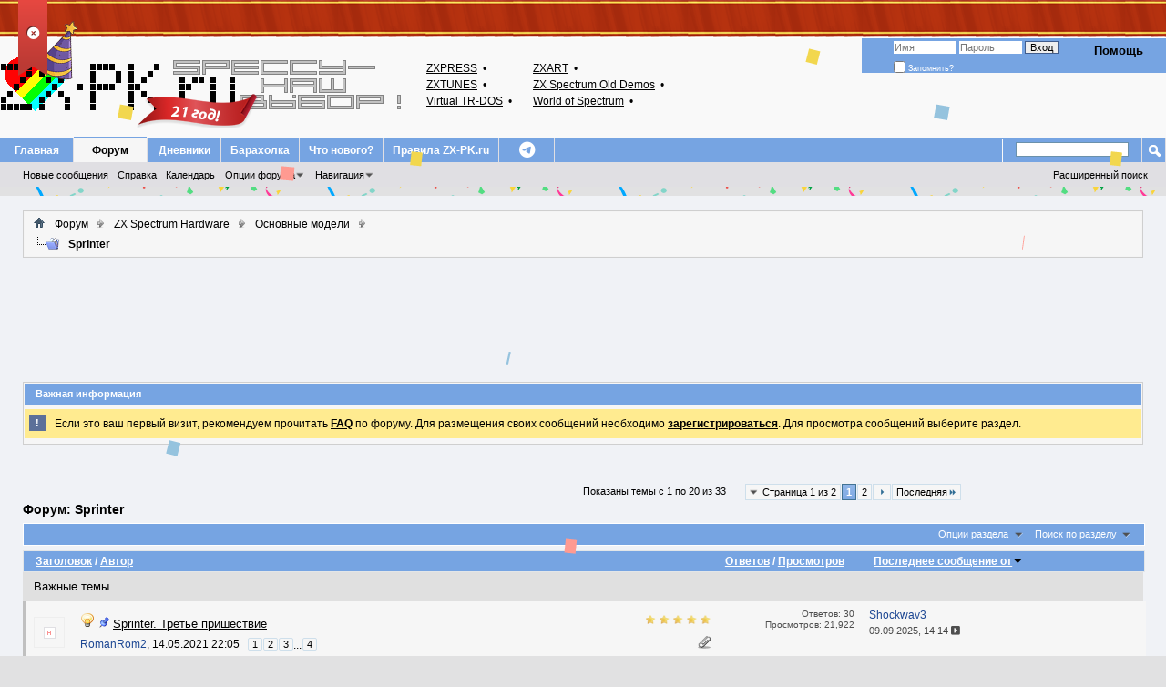

--- FILE ---
content_type: text/html; charset=UTF-8
request_url: https://zx-pk.ru/forums/121-sprinter.html?s=e4e9334ca6c1850903d92e1bd6c39efc
body_size: 23440
content:
<!DOCTYPE html PUBLIC "-//W3C//DTD XHTML 1.0 Transitional//EN" "http://www.w3.org/TR/xhtml1/DTD/xhtml1-transitional.dtd">
<html xmlns="http://www.w3.org/1999/xhtml" dir="ltr" lang="ru" id="vbulletin_html">
<head>
	<!-- JS CUSTOM -->

<script type="text/javascript">
<!--
var htmlTag = document.getElementsByTagName("html")[0];
htmlTag.setAttribute("data-theme", "dark1");
// -->
</script>

<script type="text/javascript" src="https://code.jquery.com/jquery-3.7.1.min.js"></script>

<script type="text/javascript">

	init_event_bd2026();
	$(document).ready(function() {
		var tmp = $("<span>", {class: "bhat"});
		var tmp_user = $('.username_container A.username:contains("CityAceE")');
		tmp_user.addClass("birthday-2026").append(tmp);
		tmp_user.closest("DIV.postdetails").addClass("birthday-2026");

		var tmp2 = $("<span>", {class: "bhat2"});
		var tmp_mod = $('.userinfo-text-wrapper .usertitle:contains(" Super Moderator"), .userinfo-text-wrapper .usertitle:contains(" Activist"), .userinfo-text-wrapper .usertitle:contains(" Guru"), .username_container A.username:contains("andrews")').closest("DIV.postdetails");
		tmp_mod.find("A.username").append(tmp2);
		tmp_mod.addClass("birthday-2026-mod");

		// Other Hat by Nickname
/*
		var tmp3 = $("<span>", {class: "bhat3"});
		var tmp_user_other = $('.username_container A.username:contains("jerri")');
		tmp_user_other.append(tmp3);
*/
//		tmp_user_other.closest("DIV.postdetails").addClass("birthday-2026");

// Jerri Prank!!!
		var tmp4 = $("<span>", {class: "bhat4"});
		var tmp_user_jerri = $('.username_container A.username:contains("jerri")');
		tmp_user_jerri.append(tmp4);
		tmp_user_jerri.closest("DIV.postdetails").addClass("birthday-2026-jerri");


		$("body").on( "click", "#bd2026-top-button", function(event) {
			if($("HTML").hasClass("stopevent-bd2026")) {
				$("HTML").removeClass("stopevent-bd2026");
				window.localStorage.removeItem("event-bd2026")
			} else {
				$("HTML").addClass("stopevent-bd2026");
				window.localStorage.setItem("event-bd2026", 1);
			}
		});

	});

	function init_event_bd2026() {
		var tmp_event = window.localStorage.getItem("event-bd2026");
		if (tmp_event !== null) {
			$("HTML").addClass("stopevent-bd2026");
		}
	}


/*
	init_theme();
	function init_theme() {
		var theme = window.localStorage.getItem("forum-theme");
		if (theme !== null) {
			var htmlTag = $("BODY");
			htmlTag.addClass(theme);
		} else {
			var htmlTag = $("BODY");
			htmlTag.addClass("dark");
		}
		console.log("--- init theme ---");
	}
	$(document).ready(function() {
		console.log("--- jq ready ---");
	});
*/
// -->
</script>

<!-- END OF JS CUSTOM -->



<!-- Yandex.RTB -->
<script>window.yaContextCb=window.yaContextCb||[]</script>
<script src="https://yandex.ru/ads/system/context.js" async></script>

<meta http-equiv="Content-Type" content="text/html; charset=UTF-8" />
<meta name="viewport" content="width=device-width, initial-scale=1">
<meta id="e_vb_meta_bburl" name="vb_meta_bburl" content="https://zx-pk.ru" />
<base href="https://zx-pk.ru/" /><!--[if IE]></base><![endif]-->
<meta name="generator" content="vBulletin 4.2.5" />

	<link rel="Shortcut Icon" href="https://zx-pk.ru/favicon.ico" type="image/x-icon" />


		<meta name="keywords" content="Sprinter, z80 ZX Spectrum Spektrum Спектрум Speccy Спекки Спесси tzx tap sna scl trd udi emulator эмулятор" />
		<meta name="description" content="" />





<script type="text/javascript">
<!--
	if (typeof YAHOO === 'undefined') // Load ALL YUI Local
	{
		document.write('<script type="text/javascript" src="clientscript/yui/yuiloader-dom-event/yuiloader-dom-event.js?v=425"><\/script>');
		document.write('<script type="text/javascript" src="clientscript/yui/connection/connection-min.js?v=425"><\/script>');
		var yuipath = 'clientscript/yui';
		var yuicombopath = '';
		var remoteyui = false;
	}
	else	// Load Rest of YUI remotely (where possible)
	{
		var yuipath = 'clientscript/yui';
		var yuicombopath = '';
		var remoteyui = true;
		if (!yuicombopath)
		{
			document.write('<script type="text/javascript" src="clientscript/yui/connection/connection-min.js?v=425"><\/script>');
		}
	}
	var SESSIONURL = "s=ef1b85f117c5b820f564f3874b263a2d&";
	var SECURITYTOKEN = "guest";
	var IMGDIR_MISC = "images/styles/asdialup/misc";
	var IMGDIR_BUTTON = "images/styles/asdialup/buttons";
	var vb_disable_ajax = parseInt("0", 10);
	var SIMPLEVERSION = "425";
	var BBURL = "https://zx-pk.ru";
	var LOGGEDIN = 0 > 0 ? true : false;
	var THIS_SCRIPT = "forumdisplay";
	var RELPATH = "forums/121-sprinter.html";
	var PATHS = {
		forum : "",
		cms   : "",
		blog  : ""
	};
	var AJAXBASEURL = "https://zx-pk.ru/";
// -->
</script>
<script type="text/javascript" src="https://zx-pk.ru/clientscript/vbulletin-core.js?v=425"></script>



	<link rel="alternate" type="application/rss+xml" title="Speccy - наш выбор! RSS лента" href="https://zx-pk.ru/external.php?type=RSS2" />
	
		<link rel="alternate" type="application/rss+xml" title="Speccy - наш выбор! - Sprinter - RSS лента" href="https://zx-pk.ru/external.php?type=RSS2&amp;forumids=121" />
	




	<link rel="stylesheet" type="text/css" href="clientscript/vbulletin_css/style00006l/main-rollup.css?d=1768676082" />
        

	<!--[if lt IE 8]>
	<link rel="stylesheet" type="text/css" href="clientscript/vbulletin_css/style00006l/popupmenu-ie.css?d=1768676082" />
	<link rel="stylesheet" type="text/css" href="clientscript/vbulletin_css/style00006l/vbulletin-ie.css?d=1768676082" />
	<link rel="stylesheet" type="text/css" href="clientscript/vbulletin_css/style00006l/vbulletin-chrome-ie.css?d=1768676082" />
	<link rel="stylesheet" type="text/css" href="clientscript/vbulletin_css/style00006l/vbulletin-formcontrols-ie.css?d=1768676082" />
	<link rel="stylesheet" type="text/css" href="clientscript/vbulletin_css/style00006l/editor-ie.css?d=1768676082" />
	<![endif]-->
<link rel="stylesheet" type="text/css" href="/images/styles/all.min.css" />


<script type="text/javascript" src="https://zx-pk.ru/clientscript/yui/selector/selector-min.js"></script>
<script type="text/javascript" src="https://zx-pk.ru/clientscript/yui/event-delegate/event-delegate-min.js"></script>
<script type="text/javascript" src="https://zx-pk.ru/clientscript/yui/animation/animation-min.js"></script>
<script type="text/javascript" src="https://zx-pk.ru/clientscript/yui/animation/animation-sh.js"></script>
<script type="text/javascript" src="https://zx-pk.ru/clientscript/vsqspoiler.js"></script>
<link rel="stylesheet" type="text/css" href="clientscript/vbulletin_css/style00006l/vsq_spoiler.css" />
        <link href="https://zx-pk.ru/mobiquo/smartbanner/manifest.json" rel="manifest">
        
        <meta name="apple-itunes-app" content="app-id=307880732, affiliate-data=at=10lR7C, app-argument=tapatalk://zx-pk.ru?location=forum&amp;page=1&amp;perpage=20&amp;fid=121" />
        
	<title>Sprinter</title>
	
	<script type="text/javascript" src="clientscript/vbulletin_read_marker.js?v=425"></script>
	
	
		<link rel="stylesheet" type="text/css" href="clientscript/vbulletin_css/style00006l/forumdisplay-rollup.css?d=1768676082" />
	

	<!--[if lt IE 8]>
	<script type="text/javascript" src="clientscript/vbulletin-threadlist-ie.js?v=425"></script>
		<link rel="stylesheet" type="text/css" href="clientscript/vbulletin_css/style00006l/toolsmenu-ie.css?d=1768676082" />
	<link rel="stylesheet" type="text/css" href="clientscript/vbulletin_css/style00006l/forumbits-ie.css?d=1768676082" />
	<link rel="stylesheet" type="text/css" href="clientscript/vbulletin_css/style00006l/forumdisplay-ie.css?d=1768676082" />
	<link rel="stylesheet" type="text/css" href="clientscript/vbulletin_css/style00006l/threadlist-ie.css?d=1768676082" />
	<link rel="stylesheet" type="text/css" href="clientscript/vbulletin_css/style00006l/options-ie.css?d=1768676082" />
	<![endif]-->
	<link rel="stylesheet" type="text/css" href="clientscript/vbulletin_css/style00006l/additional.css?d=1768676082" />

</head>

<body>

<div id="bd2026-top-button"><div class="uncheck" title="Убрать праздник!"><i class="fa-solid fa-circle-xmark"></i></div><div class="check" title="Немного радости!"><i class="fa-solid fa-circle-check"></i></div></div>
<div class="bd2026-top-ribbon"></div>
<div id="container-confetti">
	<div class="confetti"></div>
	<div class="confetti"></div>
	<div class="confetti"></div>
	<div class="confetti"></div>
	<div class="confetti"></div>
	<div class="confetti"></div>
	<div class="confetti"></div>
	<div class="confetti"></div>
	<div class="confetti"></div>
	<div class="confetti"></div>
</div>

<div class="above_body"> <!-- closing tag is in template navbar -->
<div id="header" class="floatcontainer doc_header">
	<div><a name="top" href="forum.php?s=ef1b85f117c5b820f564f3874b263a2d" class="logo-image"><img src="images/styles/asdialup/misc/zxpkru_logo_ani.gif" alt="Speccy - наш выбор! - Powered by vBulletin" /></a></div>

<table id="zxlinks">
<tbody>
<tr>
	<td><a target="_blank" title="Онлайн библиотека газет и журналов - Spectrofon, ZX Format, ZX Review" href="http://zxpress.ru/">ZXPRESS</a>&nbsp;•</td>
	<td><a target="_blank" title="Архив игр, программ, демо и музыки для ZX-Spectrum" href="https://zxart.ee">ZXART</a>&nbsp;•</td>
</tr>
<tr>
	<td><a target="_blank" title="Вся спектрумовская музыка! Музыка из игр, журналов, демо, пати" href="http://zxtunes.com/">ZXTUNES</a>&nbsp;•</td>
	<td><a target="_blank" title="Музыкальные программы, демки, интро, гифты" href="https://zxaaa.net/">ZX&nbsp;Spectrum&nbsp;Old&nbsp;Demos</a>&nbsp;•</td>
</tr>
<tr>
	<td><a target="_blank" title="Игры, журналы, книги, демо, утилиты, эмуляторы" href="https://vtrd.in/">Virtual TR-DOS</a>&nbsp;•</td>
	<td><a target="_blank" title="Игры, журналы, демо, утилиты, эмуляторы" href="https://worldofspectrum.org/">World of Spectrum</a>&nbsp;•</td>
</tr>
</tbody>
</table>
<div class="cleardiv"></div>

	<div id="toplinks" class="toplinks">
		
			<ul class="nouser">
			
				<li><a rel="help" href="faq.php?s=ef1b85f117c5b820f564f3874b263a2d">Помощь</a></li>
				<li>



			<script type="text/javascript" src="clientscript/vbulletin_md5.js?v=425"></script>
			<form id="navbar_loginform" action="login.php?s=ef1b85f117c5b820f564f3874b263a2d&amp;do=login" method="post" onsubmit="md5hash(vb_login_password, vb_login_md5password, vb_login_md5password_utf, 0)">
				<fieldset id="logindetails" class="logindetails">
					<div>
						<div>
					<input type="text" class="textbox default-value" name="vb_login_username" id="navbar_username" size="10" accesskey="u" tabindex="101" value="Имя" />
					<input type="password" class="textbox" tabindex="102" name="vb_login_password" id="navbar_password" size="10" />
					<input type="text" class="textbox default-value" tabindex="102" name="vb_login_password_hint" id="navbar_password_hint" size="10" value="Пароль" style="display:none;" />
					<input type="submit" class="loginbutton" tabindex="104" value="Вход" title="Введите ваше имя пользователя и пароль, чтобы войти, или нажмите кнопку 'Регистрация', чтобы зарегистрироваться." accesskey="s" />
						</div>
					</div>
				</fieldset>
				<div id="remember" class="remember">
					<label for="cb_cookieuser_navbar"><input type="checkbox" name="cookieuser" value="1" id="cb_cookieuser_navbar" class="cb_cookieuser_navbar" accesskey="c" tabindex="103" /> Запомнить?</label>
				</div>

				<input type="hidden" name="s" value="ef1b85f117c5b820f564f3874b263a2d" />
				<input type="hidden" name="securitytoken" value="guest" />
				<input type="hidden" name="do" value="login" />
				<input type="hidden" name="vb_login_md5password" />
				<input type="hidden" name="vb_login_md5password_utf" />
			</form>
			<script type="text/javascript">
			YAHOO.util.Dom.setStyle('navbar_password_hint', "display", "inline");
			YAHOO.util.Dom.setStyle('navbar_password', "display", "none");
			vB_XHTML_Ready.subscribe(function()
			{
			//
				YAHOO.util.Event.on('navbar_username', "focus", navbar_username_focus);
				YAHOO.util.Event.on('navbar_username', "blur", navbar_username_blur);
				YAHOO.util.Event.on('navbar_password_hint', "focus", navbar_password_hint);
				YAHOO.util.Event.on('navbar_password', "blur", navbar_password);
			});
			
			function navbar_username_focus(e)
			{
			//
				var textbox = YAHOO.util.Event.getTarget(e);
				if (textbox.value == 'Имя')
				{
				//
					textbox.value='';
					textbox.style.color='#000000';
				}
			}

			function navbar_username_blur(e)
			{
			//
				var textbox = YAHOO.util.Event.getTarget(e);
				if (textbox.value == '')
				{
				//
					textbox.value='Имя';
					textbox.style.color='#777777';
				}
			}
			
			function navbar_password_hint(e)
			{
			//
				var textbox = YAHOO.util.Event.getTarget(e);
				
				YAHOO.util.Dom.setStyle('navbar_password_hint', "display", "none");
				YAHOO.util.Dom.setStyle('navbar_password', "display", "inline");
				YAHOO.util.Dom.get('navbar_password').focus();
			}

			function navbar_password(e)
			{
			//
				var textbox = YAHOO.util.Event.getTarget(e);
				
				if (textbox.value == '')
				{
					YAHOO.util.Dom.setStyle('navbar_password_hint', "display", "inline");
					YAHOO.util.Dom.setStyle('navbar_password', "display", "none");
				}
			}
			</script>
				</li>
				
			</ul>
		
	</div>
	<div class="ad_global_header">
		
		
	</div>
	<hr />
</div>

<div id="navbar" class="navbar">
	<ul id="navtabs" class="navtabs floatcontainer">
		<li class="navtabs-first"></li>
		
		
	
		<li  id="vbtab_cms">
			<a class="navtab" href="content.php?s=ef1b85f117c5b820f564f3874b263a2d">Главная</a>
		</li>
		
		

	
		<li class="selected" id="vbtab_forum">
			<a class="navtab" href="forum.php?s=ef1b85f117c5b820f564f3874b263a2d">Форум</a>
		</li>
		
		
			<ul class="floatcontainer">
				
					
						
							<li id="vbflink_newposts"><a href="search.php?s=ef1b85f117c5b820f564f3874b263a2d&amp;do=getnew&amp;contenttype=vBForum_Post">Новые сообщения</a></li>
						
					
				
					
						
							<li id="vbflink_faq"><a href="faq.php?s=ef1b85f117c5b820f564f3874b263a2d">Справка</a></li>
						
					
				
					
						
							<li id="vbflink_calendar"><a href="calendar.php?s=ef1b85f117c5b820f564f3874b263a2d">Календарь</a></li>
						
					
				
					
						<li class="popupmenu" id="vbmenu_actions">
							<a href="javascript://" class="popupctrl">Опции форума</a>
							<ul class="popupbody popuphover">
								
									<li id="vbalink_mfr"><a href="forumdisplay.php?s=ef1b85f117c5b820f564f3874b263a2d&amp;do=markread&amp;markreadhash=guest">Все разделы прочитаны</a></li>
								
							</ul>
						</li>
					
				
					
						<li class="popupmenu" id="vbmenu_qlinks">
							<a href="javascript://" class="popupctrl">Навигация</a>
							<ul class="popupbody popuphover">
								
									<li id="vbqlink_posts"><a href="search.php?s=ef1b85f117c5b820f564f3874b263a2d&amp;do=getdaily&amp;contenttype=vBForum_Post">Сообщения за день</a></li>
								
									<li id="vbqlink_leaders"><a href="showgroups.php?s=ef1b85f117c5b820f564f3874b263a2d">Руководство сайта</a></li>
								
									<li id="vbqlink_online"><a href="online.php?s=ef1b85f117c5b820f564f3874b263a2d">Кто на сайте</a></li>
								
									<li id="link_odez_777"><a href="usertag.php?s=ef1b85f117c5b820f564f3874b263a2d&amp;do=statistics">User Tagging Statistics</a></li>
								
							</ul>
						</li>
					
				
			</ul>
		

	
		<li  id="vbtab_blog">
			<a class="navtab" href="blog.php?s=ef1b85f117c5b820f564f3874b263a2d">Дневники</a>
		</li>
		
		

	
		<li  id="tab_mjcz_694">
			<a class="navtab" href="http://zx-pk.com">Барахолка</a>
		</li>
		
		

	
		<li  id="vbtab_whatsnew">
			<a class="navtab" href="activity.php?s=ef1b85f117c5b820f564f3874b263a2d">Что нового?</a>
		</li>
		
		

	
		<li  id="tab_ote1_132">
			<a class="navtab" href="https://zx-pk.ru/threads/468-!pravila-konferentsii-%C2%ABspeccy-nash-vybor!%C2%BB.html">Правила ZX-PK.ru</a>
		</li>
		
		

        <li id="telegram" class="mobile-hide"><a class="navtab" href="https://t.me/zxpkru_official"><i class="fa-brands fa-telegram"></i></a></li>
		
	</ul>
	
		<div id="globalsearch" class="globalsearch">
			<form action="search.php?s=ef1b85f117c5b820f564f3874b263a2d&amp;do=process" method="post" id="navbar_search" class="navbar_search">
				
				<input type="hidden" name="securitytoken" value="guest" />
				<input type="hidden" name="do" value="process" />
				<span class="textboxcontainer"><span><input type="text" value="" name="query" class="textbox" tabindex="99"/></span></span>
				<span class="buttoncontainer"><span><input type="image" class="searchbutton" src="images/styles/asdialup/buttons/search.png" name="submit" onclick="document.getElementById('navbar_search').submit;" tabindex="100"/></span></span>
			</form>
			<ul class="navbar_advanced_search">
				<li><a href="search.php?s=ef1b85f117c5b820f564f3874b263a2d" accesskey="4">Расширенный поиск</a></li>
				
			</ul>
		</div>
	
</div>
</div><!-- closing div for above_body -->

<div class="body_wrapper">
	<div class="outer_border">
	<div class="inner_border">
	<div id="breadcrumb" class="breadcrumb">
		<ul class="floatcontainer">
			<li class="navbithome"><a href="index.php?s=ef1b85f117c5b820f564f3874b263a2d" accesskey="1"><img src="images/styles/asdialup/misc/navbit-home.png" alt="Главная" /></a></li>
			
	<li class="navbit"><a href="forum.php?s=ef1b85f117c5b820f564f3874b263a2d">Форум</a></li>

	<li class="navbit"><a href="forums/76-zx-spectrum-hardware.html?s=ef1b85f117c5b820f564f3874b263a2d">ZX Spectrum Hardware</a></li>

	<li class="navbit"><a href="forums/97-osnovnye-modeli.html?s=ef1b85f117c5b820f564f3874b263a2d">Основные модели</a></li>

			
	<li class="navbit lastnavbit"><span>Sprinter</span></li>

		</ul>
		<hr />
	</div>
	</div>
	</div>


<div id="ad_global_below_navbar"><!-- Yandex.RTB R-A-132240-2 -->
<div id="yandex_rtb_R-A-132240-2"></div>
<script>window.yaContextCb.push(()=>{
  Ya.Context.AdvManager.render({
    renderTo: 'yandex_rtb_R-A-132240-2',
    blockId: 'R-A-132240-2'
  })
})</script></div><style type='text/css'>
#stickymsg{
position: fixed;
bottom: 10px;
line-height: 16px;
left: 10px;
z-index: 30000;
opacity: 0.8;
width: 260px;
height: auto;
background: #cf3737;
color: #fff;
text-shadow: rgba(0,0,0,0.3) 0px -1px 0px;
padding: 10px;
text-decoration: none;
font-size: 11px;
font-family: Tahoma;
border: 1px solid #771b1b;
box-shadow: rgba(0,0,0,0.3) 0px 1px 4px, inset #f66c6c 0px 1px 0px;
border-radius: 3px;
}
#close{
display:block;
float:right;
width:30px;
height:29px;
background:url(images/styles/asdialup/misc/cross.png) no-repeat center center;
#stickymsg a{ color: #fff; font-weight:bold; text-decoration: none; }
#stickymsg:hover{ opacity: 1; }
</style>
<script type="text/javascript" src="abp/adblock_detector.js"></script>
<script type="text/javascript">
function SetCookie(c_name,value,expiredays)
	{
		var exdate=new Date()
		exdate.setDate(exdate.getDate()+expiredays)
		document.cookie=c_name+ "=" +escape(value)+
		((expiredays==null) ? "" : ";expires="+exdate.toGMTString())
	}
if (document.cookie.indexOf("adblock=") < 0) { 
if (document.getElementById("TestAdBlock") == undefined)
{

	document.write('<div id=stickymsg><a id="close" href="#" onClick="this.parentNode.parentNode.removeChild(this.parentNode); SetCookie(\'adblock\',\'yes\',\'365\');"></a><strong>Adblock Plus</strong> detected! Please help support Speccy - наш выбор! by adding our domain to your whitelist or disabling ad blocking software. Ads are a general way to cover server costs.</div>');
}
}
</script>


	<div class="outer_border">
	<div class="inner_padding">
	<div class="vb_bluetitle vb_inform">Важная информация</div>
		<form action="profile.php?do=dismissnotice" method="post" id="notices" class="notices">
			<input type="hidden" name="do" value="dismissnotice" />
			<input type="hidden" name="s" value="s=ef1b85f117c5b820f564f3874b263a2d&amp;" />
			<input type="hidden" name="securitytoken" value="guest" />
			<input type="hidden" id="dismiss_notice_hidden" name="dismiss_noticeid" value="" />
			<input type="hidden" name="url" value="" />
			<ol>
				<li class="restore" id="navbar_notice_1">
	<div class="notice_icon">!</div>
	
	Если это ваш первый визит, рекомендуем прочитать <a href="faq.php?s=ef1b85f117c5b820f564f3874b263a2d&amp;" target="_blank"><b>FAQ</b></a> по форуму. Для размещения своих сообщений необходимо <a href="register.php?s=ef1b85f117c5b820f564f3874b263a2d&amp;" target="_blank"><b>зарегистрироваться</b></a>. Для просмотра сообщений выберите раздел.
</li>
			</ol>
		</form>
	</div>
	</div>

<script type="text/javascript" src="abp/adblock_detector.js"></script>
<script type="text/javascript">
if (document.getElementById("TestAdBlock") == undefined)
{
	document.write('<br /><div style="background-color: yellow; border-width: 2px; border-style: dashed; border-color: red;"><center><font color="red">Обнаружен <strong>Adblock Plus</strong>! Пожалуйста, поддержите наш сайт и включите у себя отображение рекламы на нём.</font></center></div>');
}
</script>



<div id="above_threadlist" class="above_threadlist">

	
	<div class="threadpagenav">
		<div id="threadpagestats" class="threadpagestats">Показаны темы с 1 по 20 из 33</div>
		<form action="forums/121-sprinter/page2.html?s=ef1b85f117c5b820f564f3874b263a2d" method="get" class="pagination popupmenu nohovermenu">
<input type="hidden" name="f" value="121" /><input type="hidden" name="s" value="ef1b85f117c5b820f564f3874b263a2d" />
	
		<span><a href="javascript://" class="popupctrl">Страница 1 из 2</a></span>
		
		
		
		<span class="selected"><a href="javascript://" title="Показано с 1 по 20 из 33">1</a></span><span><a href="forums/121-sprinter/page2.html?s=ef1b85f117c5b820f564f3874b263a2d" title="Показать с 21 по 33 из 33">2</a></span>
		
		
		<span class="prev_next"><a rel="next" href="forums/121-sprinter/page2.html?s=ef1b85f117c5b820f564f3874b263a2d" title="Следующая страница - с 21 по 33 из 33"><img src="images/pagination/next-right.png" alt="Следующая" /></a></span>
		
		
		<span class="first_last"><a href="forums/121-sprinter/page2.html?s=ef1b85f117c5b820f564f3874b263a2d" title="Последняя страница - с 21 по 33 из 33">Последняя<img src="images/pagination/last-right.png" alt="Последняя" /></a></span>
		
	
	<ul class="popupbody popuphover">
		<li class="formsubmit jumptopage"><label>К странице: <input type="text" name="page" size="4" /></label> <input type="submit" class="button" value="Вперёд" /></li>
	</ul>
</form>
	</div>
	
</div>
<div id="pagetitle" class="pagetitle">
	<h1>Форум: <span class="forumtitle">Sprinter</span></h1>
	
</div>

	
	<div id="above_threadlist_controls" class="above_threadlist_controls toolsmenu">
		<div>
		<ul class="popupgroup forumdisplaypopups" id="forumdisplaypopups">
			<li class="popupmenu nohovermenu" id="forumtools">
				<h6><a href="javascript://" class="popupctrl" rel="nofollow">Опции раздела</a></h6>
				<ul class="popupbody popuphover">
					
						<li>
							<a href="forumdisplay.php?s=ef1b85f117c5b820f564f3874b263a2d&amp;do=markread&amp;f=121&amp;markreadhash=guest" rel="nofollow" onclick="return mark_forum_and_threads_read(121);">
								Отметить раздел прочитанным
							</a>
						</li>
						
					<li><a href="forums/97-osnovnye-modeli.html?s=ef1b85f117c5b820f564f3874b263a2d" rel="nofollow">Показать родительский раздел</a></li>
				</ul>
			</li>
                        
			<li class="popupmenu nohovermenu forumsearch menusearch" id="forumsearch">
				<h6><a href="javascript://" class="popupctrl">Поиск по разделу</a></h6>
				<form action="search.php?do=process" method="get">
				<ul class="popupbody popuphover">
					<li>
						<input type="text" class="searchbox" name="q" value="Поиск..." />
						<input type="submit" class="button" value="Поиск" />
					</li>
					<li class="formsubmit" id="popupsearch">
						<div class="submitoptions">
							<label><input type="radio" name="showposts" value="0" checked="checked" /> Отобразить темы</label>
							<label><input type="radio" name="showposts" value="1" /> Отображать сообщения</label>
						</div>
						<div class="advancedsearchlink"><a href="search.php?s=ef1b85f117c5b820f564f3874b263a2d&amp;search_type=1&amp;contenttype=vBForum_Post&amp;forumchoice[]=121" rel="nofollow">Расширенный поиск</a></div>

					</li>
				</ul>
				<input type="hidden" name="s" value="ef1b85f117c5b820f564f3874b263a2d" />
				<input type="hidden" name="securitytoken" value="guest" />
				<input type="hidden" name="do" value="process" />
				<input type="hidden" name="contenttype" value="vBForum_Post" />
				<input type="hidden" name="forumchoice[]" value="121" />
				<input type="hidden" name="childforums" value="1" />
				<input type="hidden" name="exactname" value="1" />
				</form>
			</li>
			



		</ul>
			
		</div>
	</div>
	






<div id="threadlist" class="threadlist">
	<form id="thread_inlinemod_form" action="inlinemod.php?forumid=121" method="post">
		<h2 class="hidden">Темы раздела</h2>

		<div>
			<div class="threadlisthead table">
				<div>
				<span class="threadinfo">
					<span class="threadtitle">
						<a href="forums/121-sprinter.html?s=ef1b85f117c5b820f564f3874b263a2d&amp;sort=title&amp;order=asc" rel="nofollow">Заголовок</a> /
						<a href="forums/121-sprinter.html?s=ef1b85f117c5b820f564f3874b263a2d&amp;sort=postusername&amp;order=asc" rel="nofollow">Автор</a>
					</span>
				</span>
				

					<span class="threadstats td"><a href="forums/121-sprinter.html?s=ef1b85f117c5b820f564f3874b263a2d&amp;sort=replycount&amp;order=desc" rel="nofollow">Ответов</a> / <a href="forums/121-sprinter.html?s=ef1b85f117c5b820f564f3874b263a2d&amp;sort=views&amp;order=desc" rel="nofollow">Просмотров</a></span>
					<span class="threadlastpost td"><a href="forums/121-sprinter.html?s=ef1b85f117c5b820f564f3874b263a2d&amp;sort=lastpost&amp;order=asc" rel="nofollow">Последнее сообщение от<img class="sortarrow" src="images/styles/asdialup/buttons/sortarrow-asc.png" alt="Инвертировать сортировку" border="0" /></a></span>
					
				
				</div>
			</div>

			
				<ol id="stickies" class="stickies">
                    <li id="thread-label-stickies">Важные темы</li>
					<li class="threadbit hot attachments" id="thread_33318">
	<div class="rating5 sticky">
		<div class="threadinfo" title="Друзья,  
данная тема, а так же, как вы заметили, выделенный подраздел по нашему любимому компьютеру, призваны навести порядок во всем что с ним связано. 
  
Это именно третье пришествие и вот почему: 
«Второе пришествие» слишком затянулось, информация устарела, многое является потерянным, многие...">
			<!--  status icon block -->
			<a class="threadstatus" rel="vB::AJAX" ><span></span></a>

			<!-- title / author block -->
			<div class="inner">
				<h3 class="threadtitle">
                    	

                    
                            <img src="images/icons/icon3.png" alt="Lightbulb" border="0" />
                    

					
					 	<img src="images/styles/asdialup/misc/sticky.gif" alt="Важная тема" />
					

					
						<span style="display: none;">Sticky</span>
					
<!--
					
						<span id="thread_prefix_33318" class="prefix understate">
							
							Важно: 
							
							
						</span>
					
-->
                	<a class="title" href="threads/33318-sprinter-trete-prishestvie.html?s=ef1b85f117c5b820f564f3874b263a2d" id="thread_title_33318">Sprinter. Третье пришествие</a>
				</h3>

				<div class="threadmeta">				
					<div class="author">
												
						
							<span class="label"><a href="members/158-romanrom2.html?s=ef1b85f117c5b820f564f3874b263a2d" class="username understate" title="RomanRom2, 14.05.2021 22:05">RomanRom2</a>,&nbsp;14.05.2021&nbsp;22:05</span>
						
						
						
							<dl class="pagination" id="pagination_threadbit_33318">
								<dt class="label">4 Страницы <span class="separator">&bull;</span></dt>
								<dd class="thread-pagenav">
									 <span><a href="threads/33318-sprinter-trete-prishestvie.html?s=ef1b85f117c5b820f564f3874b263a2d">1</a></span> <span><a href="threads/33318-sprinter-trete-prishestvie/page2.html?s=ef1b85f117c5b820f564f3874b263a2d">2</a></span> <span><a href="threads/33318-sprinter-trete-prishestvie/page3.html?s=ef1b85f117c5b820f564f3874b263a2d">3</a></span>
									 <span class="separator">...</span> <span><a href="threads/33318-sprinter-trete-prishestvie/page4.html?s=ef1b85f117c5b820f564f3874b263a2d">4</a></span>
								</dd>
							</dl>
						
						<!-- iconinfo -->
						<div class="threaddetails td">
							<div class="threaddetailicons">
								
								
								
								
								
									<a href="javascript://" onclick="attachments(33318); return false"> <img src="images/styles/asdialup/misc/paperclip.png" border="0" alt="Вложений: 2" /></a>
								
								
							</div>
						</div>
					</div>
					
				</div>

			</div>
		</div>
		
		<!-- threadstats -->
		
		<div class="main_forumstats_inline mobile-hide">
			<ul class="threadstats td alt" title="">
				
					<li>Ответов:
						
							30
						
					</li>
					<li>Просмотров: 21,922</li>
				
				<li class="hidden">Рейтинг5 / 5</li>
			</ul>
		</div>
							
		<!-- lastpost -->
		<dl class="threadlastpost td">
		
			<dt class="lastpostby hidden">Последнее сообщение от</dt>
			<dd class="lastpostby-member"><div class="popupmenu memberaction">
	<a class="username offline popupctrl" href="members/4155-shockwav3.html?s=ef1b85f117c5b820f564f3874b263a2d" title="Shockwav3 вне форума"><strong>Shockwav3</strong></a>
	<ul class="popupbody popuphover memberaction_body">
		<li class="left">
			<a href="members/4155-shockwav3.html?s=ef1b85f117c5b820f564f3874b263a2d" class="siteicon_profile">
				Просмотр профиля
			</a>
		</li>
		
		<li class="right">
			<a href="search.php?s=ef1b85f117c5b820f564f3874b263a2d&amp;do=finduser&amp;userid=4155&amp;contenttype=vBForum_Post&amp;showposts=1" class="siteicon_forum" rel="nofollow">
				Сообщения форума
			</a>
		</li>
		
		
		<li class="left">
			<a href="private.php?s=ef1b85f117c5b820f564f3874b263a2d&amp;do=newpm&amp;u=4155" class="siteicon_message" rel="nofollow">
				Личное сообщение
			</a>
		</li>
		
		
		
		<li class="right">
			<a href="blog.php?s=ef1b85f117c5b820f564f3874b263a2d&amp;u=4155" class="siteicon_blog" rel="nofollow">
				Записи в дневнике
			</a>
		</li>
		
		
		
		
		
		<li class="right">
			<a href="https://zx-pk.ru/list/author/4155-Shockwav3?s=ef1b85f117c5b820f564f3874b263a2d" class="siteicon_article" rel="nofollow">
				Просмотр статей
			</a>
		</li>
		

		

		
		
	</ul>
</div></dd>
			<dd class="lastpostby-date">
				<a href="threads/33318-sprinter-trete-prishestvie.html?s=ef1b85f117c5b820f564f3874b263a2d&amp;p=1218080#post1218080" class="lastpostdate understate" title="К последнему сообщению">
					09.09.2025, <span class="time">14:14</span>
					<i class="fa-solid fa-square-caret-right"></i>

				</a>
			</dd>
		
		</dl>

		
		
		
		
	</div>
</li><li class="threadbit hot lock attachments" id="thread_10983">
	<div class="rating5 sticky">
		<div class="threadinfo" title="создам отдельную тему: 
ещё на той неделе буквально в воскресенье я шарил по страничке  
http://winglion.ru/sprinter/ 
и видел последними записями, чтото типа исзходники дума, исходники ещё чего то. а сейчас вместо них лежат архивы по спринтеру 2000 с почти всеми исходниками для прошивки альтер....">
			<!--  status icon block -->
			<a class="threadstatus" rel="vB::AJAX" ><span></span></a>

			<!-- title / author block -->
			<div class="inner">
				<h3 class="threadtitle">
                    	

                    
                            <img src="images/icons/icon1.png" alt="" border="0" />
                    

					
					 	<img src="images/styles/asdialup/misc/sticky.gif" alt="Важная тема" />
					

					
						<span style="display: none;">Sticky</span>
					
<!--
					
						<span id="thread_prefix_10983" class="prefix understate">
							
							Важно: 
							
							
						</span>
					
-->
                	<a class="title" href="threads/10983-sprinter-vtoroe-prishestvie.html?s=ef1b85f117c5b820f564f3874b263a2d" id="thread_title_10983">Sprinter. Второе пришествие</a>
				</h3>

				<div class="threadmeta">				
					<div class="author">
												
						
							<span class="label"><a href="members/1101-sayman.html?s=ef1b85f117c5b820f564f3874b263a2d" class="username understate" title="Sayman, 29.09.2009 08:00">Sayman</a>,&nbsp;29.09.2009&nbsp;08:00</span>
						
						
						
							<dl class="pagination" id="pagination_threadbit_10983">
								<dt class="label">202 Страницы <span class="separator">&bull;</span></dt>
								<dd class="thread-pagenav">
									 <span><a href="threads/10983-sprinter-vtoroe-prishestvie.html?s=ef1b85f117c5b820f564f3874b263a2d">1</a></span> <span><a href="threads/10983-sprinter-vtoroe-prishestvie/page2.html?s=ef1b85f117c5b820f564f3874b263a2d">2</a></span> <span><a href="threads/10983-sprinter-vtoroe-prishestvie/page3.html?s=ef1b85f117c5b820f564f3874b263a2d">3</a></span>
									 <span class="separator">...</span> <span><a href="threads/10983-sprinter-vtoroe-prishestvie/page202.html?s=ef1b85f117c5b820f564f3874b263a2d">202</a></span>
								</dd>
							</dl>
						
						<!-- iconinfo -->
						<div class="threaddetails td">
							<div class="threaddetailicons">
								
								
								
								
								
									<a href="javascript://" onclick="attachments(10983); return false"> <img src="images/styles/asdialup/misc/paperclip.png" border="0" alt="Вложений: 162" /></a>
								
								
							</div>
						</div>
					</div>
					
				</div>

			</div>
		</div>
		
		<!-- threadstats -->
		
		<div class="main_forumstats_inline mobile-hide">
			<ul class="threadstats td alt" title="">
				
					<li>Ответов:
						
							2,013
						
					</li>
					<li>Просмотров: 1,278,518</li>
				
				<li class="hidden">Рейтинг5 / 5</li>
			</ul>
		</div>
							
		<!-- lastpost -->
		<dl class="threadlastpost td">
		
			<dt class="lastpostby hidden">Последнее сообщение от</dt>
			<dd class="lastpostby-member"><div class="popupmenu memberaction">
	<a class="username offline popupctrl" href="members/503-mick.html?s=ef1b85f117c5b820f564f3874b263a2d" title="Mick вне форума"><strong>Mick</strong></a>
	<ul class="popupbody popuphover memberaction_body">
		<li class="left">
			<a href="members/503-mick.html?s=ef1b85f117c5b820f564f3874b263a2d" class="siteicon_profile">
				Просмотр профиля
			</a>
		</li>
		
		<li class="right">
			<a href="search.php?s=ef1b85f117c5b820f564f3874b263a2d&amp;do=finduser&amp;userid=503&amp;contenttype=vBForum_Post&amp;showposts=1" class="siteicon_forum" rel="nofollow">
				Сообщения форума
			</a>
		</li>
		
		
		<li class="left">
			<a href="private.php?s=ef1b85f117c5b820f564f3874b263a2d&amp;do=newpm&amp;u=503" class="siteicon_message" rel="nofollow">
				Личное сообщение
			</a>
		</li>
		
		
		
		<li class="right">
			<a href="blog.php?s=ef1b85f117c5b820f564f3874b263a2d&amp;u=503" class="siteicon_blog" rel="nofollow">
				Записи в дневнике
			</a>
		</li>
		
		
		
		
		
		<li class="right">
			<a href="https://zx-pk.ru/list/author/503-Mick?s=ef1b85f117c5b820f564f3874b263a2d" class="siteicon_article" rel="nofollow">
				Просмотр статей
			</a>
		</li>
		

		

		
		
	</ul>
</div></dd>
			<dd class="lastpostby-date">
				<a href="threads/10983-sprinter-vtoroe-prishestvie.html?s=ef1b85f117c5b820f564f3874b263a2d&amp;p=1117061#post1117061" class="lastpostdate understate" title="К последнему сообщению">
					14.05.2021, <span class="time">14:18</span>
					<i class="fa-solid fa-square-caret-right"></i>

				</a>
			</dd>
		
		</dl>

		
		
		
		
	</div>
</li>
				</ol>
			
			
				<ol id="threads" class="threads">
                    
                        <li id="thread-label-normal">Обсуждения</li>
                    
					<li class="threadbit hot" id="thread_36365">
	<div class="rating0 nonsticky">
		<div class="threadinfo" title="Вышла игра для тсконф и спринтера 
https://epsiloncool.itch.io/teenage-mutant-ninja-turtles-fighters 
Наконец, что-то сделали новое для спринтера.">
			<!--  status icon block -->
			<a class="threadstatus" rel="vB::AJAX" ><span></span></a>

			<!-- title / author block -->
			<div class="inner">
				<h3 class="threadtitle">
                    	

                    
                            <img src="images/icons/icon1.png" alt="" border="0" />
                    

					

					
						
					
<!--
					
-->
                	<a class="title" href="threads/36365-cherepashki-turnir.html?s=ef1b85f117c5b820f564f3874b263a2d" id="thread_title_36365">Черепашки турнир</a>
				</h3>

				<div class="threadmeta">				
					<div class="author">
												
						
							<span class="label"><a href="members/7913-smalovsky.html?s=ef1b85f117c5b820f564f3874b263a2d" class="username understate" title="Smalovsky, 27.09.2025 23:25">Smalovsky</a>,&nbsp;27.09.2025&nbsp;23:25</span>
						
						
						
						<!-- iconinfo -->
						<div class="threaddetails td">
							<div class="threaddetailicons">
								
								
								
								
								
								
							</div>
						</div>
					</div>
					
				</div>

			</div>
		</div>
		
		<!-- threadstats -->
		
		<div class="main_forumstats_inline mobile-hide">
			<ul class="threadstats td alt" title="">
				
					<li>Ответов:
						
							0
						
					</li>
					<li>Просмотров: 1,027</li>
				
				<li class="hidden">Рейтинг0 / 5</li>
			</ul>
		</div>
							
		<!-- lastpost -->
		<dl class="threadlastpost td">
		
			<dt class="lastpostby hidden">Последнее сообщение от</dt>
			<dd class="lastpostby-member"><div class="popupmenu memberaction">
	<a class="username offline popupctrl" href="members/7913-smalovsky.html?s=ef1b85f117c5b820f564f3874b263a2d" title="Smalovsky вне форума"><strong>Smalovsky</strong></a>
	<ul class="popupbody popuphover memberaction_body">
		<li class="left">
			<a href="members/7913-smalovsky.html?s=ef1b85f117c5b820f564f3874b263a2d" class="siteicon_profile">
				Просмотр профиля
			</a>
		</li>
		
		<li class="right">
			<a href="search.php?s=ef1b85f117c5b820f564f3874b263a2d&amp;do=finduser&amp;userid=7913&amp;contenttype=vBForum_Post&amp;showposts=1" class="siteicon_forum" rel="nofollow">
				Сообщения форума
			</a>
		</li>
		
		
		<li class="left">
			<a href="private.php?s=ef1b85f117c5b820f564f3874b263a2d&amp;do=newpm&amp;u=7913" class="siteicon_message" rel="nofollow">
				Личное сообщение
			</a>
		</li>
		
		
		
		<li class="right">
			<a href="blog.php?s=ef1b85f117c5b820f564f3874b263a2d&amp;u=7913" class="siteicon_blog" rel="nofollow">
				Записи в дневнике
			</a>
		</li>
		
		
		
		
		
		<li class="right">
			<a href="https://zx-pk.ru/list/author/7913-Smalovsky?s=ef1b85f117c5b820f564f3874b263a2d" class="siteicon_article" rel="nofollow">
				Просмотр статей
			</a>
		</li>
		

		

		
		
	</ul>
</div></dd>
			<dd class="lastpostby-date">
				<a href="threads/36365-cherepashki-turnir.html?s=ef1b85f117c5b820f564f3874b263a2d&amp;p=1218814#post1218814" class="lastpostdate understate" title="К последнему сообщению">
					27.09.2025, <span class="time">23:25</span>
					<i class="fa-solid fa-square-caret-right"></i>

				</a>
			</dd>
		
		</dl>

		
		
		
		
	</div>
</li><li class="threadbit hot" id="thread_36324">
	<div class="rating0 nonsticky">
		<div class="threadinfo" title="Каковы шансы, что это когда-нибудь будет исправлено? Синхронизация режимов Sinclair/Scorpion нарушена (Sinclair кажется близким, Scorpion имеет плохой «начало бумаги»), turbo/noturbo, кажется, защелкивается случайным образом (что приводит к горизонтальному смещению +/- 8px между бумагой и границей...">
			<!--  status icon block -->
			<a class="threadstatus" rel="vB::AJAX" ><span></span></a>

			<!-- title / author block -->
			<div class="inner">
				<h3 class="threadtitle">
                    	

                    
                            <img src="images/icons/icon1.png" alt="" border="0" />
                    

					

					
						
					
<!--
					
-->
                	<a class="title" href="threads/36324-zx-mode.html?s=ef1b85f117c5b820f564f3874b263a2d" id="thread_title_36324">ZX Mode</a>
				</h3>

				<div class="threadmeta">				
					<div class="author">
												
						
							<span class="label"><a href="members/4155-shockwav3.html?s=ef1b85f117c5b820f564f3874b263a2d" class="username understate" title="Shockwav3, 29.08.2025 14:00">Shockwav3</a>,&nbsp;29.08.2025&nbsp;14:00</span>
						
						
						
						<!-- iconinfo -->
						<div class="threaddetails td">
							<div class="threaddetailicons">
								
								
								
								
								
								
							</div>
						</div>
					</div>
					
				</div>

			</div>
		</div>
		
		<!-- threadstats -->
		
		<div class="main_forumstats_inline mobile-hide">
			<ul class="threadstats td alt" title="">
				
					<li>Ответов:
						
							0
						
					</li>
					<li>Просмотров: 735</li>
				
				<li class="hidden">Рейтинг0 / 5</li>
			</ul>
		</div>
							
		<!-- lastpost -->
		<dl class="threadlastpost td">
		
			<dt class="lastpostby hidden">Последнее сообщение от</dt>
			<dd class="lastpostby-member"><div class="popupmenu memberaction">
	<a class="username offline popupctrl" href="members/4155-shockwav3.html?s=ef1b85f117c5b820f564f3874b263a2d" title="Shockwav3 вне форума"><strong>Shockwav3</strong></a>
	<ul class="popupbody popuphover memberaction_body">
		<li class="left">
			<a href="members/4155-shockwav3.html?s=ef1b85f117c5b820f564f3874b263a2d" class="siteicon_profile">
				Просмотр профиля
			</a>
		</li>
		
		<li class="right">
			<a href="search.php?s=ef1b85f117c5b820f564f3874b263a2d&amp;do=finduser&amp;userid=4155&amp;contenttype=vBForum_Post&amp;showposts=1" class="siteicon_forum" rel="nofollow">
				Сообщения форума
			</a>
		</li>
		
		
		<li class="left">
			<a href="private.php?s=ef1b85f117c5b820f564f3874b263a2d&amp;do=newpm&amp;u=4155" class="siteicon_message" rel="nofollow">
				Личное сообщение
			</a>
		</li>
		
		
		
		<li class="right">
			<a href="blog.php?s=ef1b85f117c5b820f564f3874b263a2d&amp;u=4155" class="siteicon_blog" rel="nofollow">
				Записи в дневнике
			</a>
		</li>
		
		
		
		
		
		<li class="right">
			<a href="https://zx-pk.ru/list/author/4155-Shockwav3?s=ef1b85f117c5b820f564f3874b263a2d" class="siteicon_article" rel="nofollow">
				Просмотр статей
			</a>
		</li>
		

		

		
		
	</ul>
</div></dd>
			<dd class="lastpostby-date">
				<a href="threads/36324-zx-mode.html?s=ef1b85f117c5b820f564f3874b263a2d&amp;p=1217737#post1217737" class="lastpostdate understate" title="К последнему сообщению">
					29.08.2025, <span class="time">14:00</span>
					<i class="fa-solid fa-square-caret-right"></i>

				</a>
			</dd>
		
		</dl>

		
		
		
		
	</div>
</li><li class="threadbit hot attachments" id="thread_33329">
	<div class="rating0 nonsticky">
		<div class="threadinfo" title="Обновил архив запредельных картинок UPDATE 13-FEB-2022: 
 
http://nedopc.org/nedopc/sprinter/upload/gffview.zip (1.7MB) 
 
 
Archive:  gffview.zip 
  Length      Date    Time    Name 
---------  ---------- -----   ---- 
    66099  2021-05-06 19:34   AMBER_H.GFF 
    71070  2022-02-12 13:49  ...">
			<!--  status icon block -->
			<a class="threadstatus" rel="vB::AJAX" ><span></span></a>

			<!-- title / author block -->
			<div class="inner">
				<h3 class="threadtitle">
                    	

                    
                            <img src="images/icons/icon1.png" alt="" border="0" />
                    

					

					
						
					
<!--
					
-->
                	<a class="title" href="threads/33329-rasshirennye-videorezhimy-352x280-i-368x288.html?s=ef1b85f117c5b820f564f3874b263a2d" id="thread_title_33329">Расширенные видеорежимы 352x280 и 368x288</a>
				</h3>

				<div class="threadmeta">				
					<div class="author">
												
						
							<span class="label"><a href="members/23-shaos.html?s=ef1b85f117c5b820f564f3874b263a2d" class="username understate" title="Shaos, 17.05.2021 07:53">Shaos</a>,&nbsp;17.05.2021&nbsp;07:53</span>
						
						
						
							<dl class="pagination" id="pagination_threadbit_33329">
								<dt class="label">2 Страницы <span class="separator">&bull;</span></dt>
								<dd class="thread-pagenav">
									 <span><a href="threads/33329-rasshirennye-videorezhimy-352x280-i-368x288.html?s=ef1b85f117c5b820f564f3874b263a2d">1</a></span> <span><a href="threads/33329-rasshirennye-videorezhimy-352x280-i-368x288/page2.html?s=ef1b85f117c5b820f564f3874b263a2d">2</a></span>
									
								</dd>
							</dl>
						
						<!-- iconinfo -->
						<div class="threaddetails td">
							<div class="threaddetailicons">
								
								
								
								
								
									<a href="javascript://" onclick="attachments(33329); return false"> <img src="images/styles/asdialup/misc/paperclip.png" border="0" alt="Вложений: 9" /></a>
								
								
							</div>
						</div>
					</div>
					
				</div>

			</div>
		</div>
		
		<!-- threadstats -->
		
		<div class="main_forumstats_inline mobile-hide">
			<ul class="threadstats td alt" title="">
				
					<li>Ответов:
						
							14
						
					</li>
					<li>Просмотров: 9,701</li>
				
				<li class="hidden">Рейтинг0 / 5</li>
			</ul>
		</div>
							
		<!-- lastpost -->
		<dl class="threadlastpost td">
		
			<dt class="lastpostby hidden">Последнее сообщение от</dt>
			<dd class="lastpostby-member"><div class="popupmenu memberaction">
	<a class="username offline popupctrl" href="members/23-shaos.html?s=ef1b85f117c5b820f564f3874b263a2d" title="Shaos вне форума"><strong>Shaos</strong></a>
	<ul class="popupbody popuphover memberaction_body">
		<li class="left">
			<a href="members/23-shaos.html?s=ef1b85f117c5b820f564f3874b263a2d" class="siteicon_profile">
				Просмотр профиля
			</a>
		</li>
		
		<li class="right">
			<a href="search.php?s=ef1b85f117c5b820f564f3874b263a2d&amp;do=finduser&amp;userid=23&amp;contenttype=vBForum_Post&amp;showposts=1" class="siteicon_forum" rel="nofollow">
				Сообщения форума
			</a>
		</li>
		
		
		<li class="left">
			<a href="private.php?s=ef1b85f117c5b820f564f3874b263a2d&amp;do=newpm&amp;u=23" class="siteicon_message" rel="nofollow">
				Личное сообщение
			</a>
		</li>
		
		
		
		<li class="right">
			<a href="blog.php?s=ef1b85f117c5b820f564f3874b263a2d&amp;u=23" class="siteicon_blog" rel="nofollow">
				Записи в дневнике
			</a>
		</li>
		
		
		
		<li class="left">
			<a href="http://www.nedopc.org/forum/" class="siteicon_homepage">
				Домашняя страница
			</a>
		</li>
		
		
		
		<li class="right">
			<a href="https://zx-pk.ru/list/author/23-Shaos?s=ef1b85f117c5b820f564f3874b263a2d" class="siteicon_article" rel="nofollow">
				Просмотр статей
			</a>
		</li>
		

		

		
		
	</ul>
</div></dd>
			<dd class="lastpostby-date">
				<a href="threads/33329-rasshirennye-videorezhimy-352x280-i-368x288.html?s=ef1b85f117c5b820f564f3874b263a2d&amp;p=1186410#post1186410" class="lastpostdate understate" title="К последнему сообщению">
					03.10.2023, <span class="time">09:52</span>
					<i class="fa-solid fa-square-caret-right"></i>

				</a>
			</dd>
		
		</dl>

		
		
		
		
	</div>
</li><li class="threadbit hot attachments" id="thread_34141">
	<div class="rating0 nonsticky">
		<div class="threadinfo" title="Из закрытой темы: 
 
 
 
Поэтому не стал заводить issue, уж кто и как из Сашей разрулит пустяковый кейс - сами решат :) 
Кто-то же, я краем слышал (и сразу забыл), пилит по-малу шелл?  
Собрал такой забавный баг (возможно, известный): в helloworld.mac получаю строку версии BIOS и сразу вывожу эту...">
			<!--  status icon block -->
			<a class="threadstatus" rel="vB::AJAX" ><span></span></a>

			<!-- title / author block -->
			<div class="inner">
				<h3 class="threadtitle">
                    	

                    
                            <img src="images/icons/icon1.png" alt="" border="0" />
                    

					

					
						
					
<!--
					
-->
                	<a class="title" href="threads/34141-estex-dss-i-shell.html?s=ef1b85f117c5b820f564f3874b263a2d" id="thread_title_34141">Estex DSS и shell</a>
				</h3>

				<div class="threadmeta">				
					<div class="author">
												
						
							<span class="label"><a href="members/1568-error404.html?s=ef1b85f117c5b820f564f3874b263a2d" class="username understate" title="Error404, 05.02.2022 01:16">Error404</a>,&nbsp;05.02.2022&nbsp;01:16</span>
						
						
						
							<dl class="pagination" id="pagination_threadbit_34141">
								<dt class="label">2 Страницы <span class="separator">&bull;</span></dt>
								<dd class="thread-pagenav">
									 <span><a href="threads/34141-estex-dss-i-shell.html?s=ef1b85f117c5b820f564f3874b263a2d">1</a></span> <span><a href="threads/34141-estex-dss-i-shell/page2.html?s=ef1b85f117c5b820f564f3874b263a2d">2</a></span>
									
								</dd>
							</dl>
						
						<!-- iconinfo -->
						<div class="threaddetails td">
							<div class="threaddetailicons">
								
								
								
								
								
									<a href="javascript://" onclick="attachments(34141); return false"> <img src="images/styles/asdialup/misc/paperclip.png" border="0" alt="Вложений: 4" /></a>
								
								
							</div>
						</div>
					</div>
					
				</div>

			</div>
		</div>
		
		<!-- threadstats -->
		
		<div class="main_forumstats_inline mobile-hide">
			<ul class="threadstats td alt" title="">
				
					<li>Ответов:
						
							11
						
					</li>
					<li>Просмотров: 6,928</li>
				
				<li class="hidden">Рейтинг0 / 5</li>
			</ul>
		</div>
							
		<!-- lastpost -->
		<dl class="threadlastpost td">
		
			<dt class="lastpostby hidden">Последнее сообщение от</dt>
			<dd class="lastpostby-member"><div class="popupmenu memberaction">
	<a class="username offline popupctrl" href="members/1101-sayman.html?s=ef1b85f117c5b820f564f3874b263a2d" title="Sayman вне форума"><strong>Sayman</strong></a>
	<ul class="popupbody popuphover memberaction_body">
		<li class="left">
			<a href="members/1101-sayman.html?s=ef1b85f117c5b820f564f3874b263a2d" class="siteicon_profile">
				Просмотр профиля
			</a>
		</li>
		
		<li class="right">
			<a href="search.php?s=ef1b85f117c5b820f564f3874b263a2d&amp;do=finduser&amp;userid=1101&amp;contenttype=vBForum_Post&amp;showposts=1" class="siteicon_forum" rel="nofollow">
				Сообщения форума
			</a>
		</li>
		
		
		<li class="left">
			<a href="private.php?s=ef1b85f117c5b820f564f3874b263a2d&amp;do=newpm&amp;u=1101" class="siteicon_message" rel="nofollow">
				Личное сообщение
			</a>
		</li>
		
		
		
		<li class="right">
			<a href="blog.php?s=ef1b85f117c5b820f564f3874b263a2d&amp;u=1101" class="siteicon_blog" rel="nofollow">
				Записи в дневнике
			</a>
		</li>
		
		
		
		
		
		<li class="right">
			<a href="https://zx-pk.ru/list/author/1101-Sayman?s=ef1b85f117c5b820f564f3874b263a2d" class="siteicon_article" rel="nofollow">
				Просмотр статей
			</a>
		</li>
		

		

		
		
	</ul>
</div></dd>
			<dd class="lastpostby-date">
				<a href="threads/34141-estex-dss-i-shell.html?s=ef1b85f117c5b820f564f3874b263a2d&amp;p=1146401#post1146401" class="lastpostdate understate" title="К последнему сообщению">
					07.02.2022, <span class="time">08:46</span>
					<i class="fa-solid fa-square-caret-right"></i>

				</a>
			</dd>
		
		</dl>

		
		
		
		
	</div>
</li><li class="threadbit hot" id="thread_34036">
	<div class="rating0 nonsticky">
		<div class="threadinfo" title="Друзья, с наступающим новым 2022 годом! 
 
На всех парах спешу сообщить, что обновленная плата Спринтера готова и протестирована!  
По началу она не захотела запускаться, чем вызвала некоторые беспокойства, ведь здесь столько нововведений. Но как обычно это бывает — фикс пары непропаев и все...">
			<!--  status icon block -->
			<a class="threadstatus" rel="vB::AJAX" ><span></span></a>

			<!-- title / author block -->
			<div class="inner">
				<h3 class="threadtitle">
                    	

                    
                            <img src="images/icons/icon1.png" alt="" border="0" />
                    

					

					
						
					
<!--
					
-->
                	<a class="title" href="threads/34036-kompyuter-quot-sprinter-2022d-s-quot.html?s=ef1b85f117c5b820f564f3874b263a2d" id="thread_title_34036">Компьютер &quot;Sprinter 2022d/s&quot;</a>
				</h3>

				<div class="threadmeta">				
					<div class="author">
												
						
							<span class="label"><a href="members/158-romanrom2.html?s=ef1b85f117c5b820f564f3874b263a2d" class="username understate" title="RomanRom2, 31.12.2021 20:55">RomanRom2</a>,&nbsp;31.12.2021&nbsp;20:55</span>
						
						
						
							<dl class="pagination" id="pagination_threadbit_34036">
								<dt class="label">2 Страницы <span class="separator">&bull;</span></dt>
								<dd class="thread-pagenav">
									 <span><a href="threads/34036-kompyuter-quot-sprinter-2022d-s-quot.html?s=ef1b85f117c5b820f564f3874b263a2d">1</a></span> <span><a href="threads/34036-kompyuter-quot-sprinter-2022d-s-quot/page2.html?s=ef1b85f117c5b820f564f3874b263a2d">2</a></span>
									
								</dd>
							</dl>
						
						<!-- iconinfo -->
						<div class="threaddetails td">
							<div class="threaddetailicons">
								
								
								
								
								
								
							</div>
						</div>
					</div>
					
				</div>

			</div>
		</div>
		
		<!-- threadstats -->
		
		<div class="main_forumstats_inline mobile-hide">
			<ul class="threadstats td alt" title="">
				
					<li>Ответов:
						
							13
						
					</li>
					<li>Просмотров: 13,682</li>
				
				<li class="hidden">Рейтинг0 / 5</li>
			</ul>
		</div>
							
		<!-- lastpost -->
		<dl class="threadlastpost td">
		
			<dt class="lastpostby hidden">Последнее сообщение от</dt>
			<dd class="lastpostby-member"><div class="popupmenu memberaction">
	<a class="username offline popupctrl" href="members/158-romanrom2.html?s=ef1b85f117c5b820f564f3874b263a2d" title="RomanRom2 вне форума"><strong>RomanRom2</strong></a>
	<ul class="popupbody popuphover memberaction_body">
		<li class="left">
			<a href="members/158-romanrom2.html?s=ef1b85f117c5b820f564f3874b263a2d" class="siteicon_profile">
				Просмотр профиля
			</a>
		</li>
		
		<li class="right">
			<a href="search.php?s=ef1b85f117c5b820f564f3874b263a2d&amp;do=finduser&amp;userid=158&amp;contenttype=vBForum_Post&amp;showposts=1" class="siteicon_forum" rel="nofollow">
				Сообщения форума
			</a>
		</li>
		
		
		<li class="left">
			<a href="private.php?s=ef1b85f117c5b820f564f3874b263a2d&amp;do=newpm&amp;u=158" class="siteicon_message" rel="nofollow">
				Личное сообщение
			</a>
		</li>
		
		
		
		<li class="right">
			<a href="blog.php?s=ef1b85f117c5b820f564f3874b263a2d&amp;u=158" class="siteicon_blog" rel="nofollow">
				Записи в дневнике
			</a>
		</li>
		
		
		
		<li class="left">
			<a href="http://zxsn.ru" class="siteicon_homepage">
				Домашняя страница
			</a>
		</li>
		
		
		
		<li class="right">
			<a href="https://zx-pk.ru/list/author/158-RomanRom2?s=ef1b85f117c5b820f564f3874b263a2d" class="siteicon_article" rel="nofollow">
				Просмотр статей
			</a>
		</li>
		

		

		
		
	</ul>
</div></dd>
			<dd class="lastpostby-date">
				<a href="threads/34036-kompyuter-quot-sprinter-2022d-s-quot.html?s=ef1b85f117c5b820f564f3874b263a2d&amp;p=1143859#post1143859" class="lastpostdate understate" title="К последнему сообщению">
					17.01.2022, <span class="time">00:53</span>
					<i class="fa-solid fa-square-caret-right"></i>

				</a>
			</dd>
		
		</dl>

		
		
		
		
	</div>
</li><li class="threadbit hot attachments" id="thread_33735">
	<div class="rating0 nonsticky">
		<div class="threadinfo" title="Если у вас есть Спринтер, то к какому монитору вы его подключаете? Интересуюсь, чтобы понять насколько востребован софт с соотношением сторон 16:9 
 
Например вот такой:">
			<!--  status icon block -->
			<a class="threadstatus" rel="vB::AJAX" ><span></span></a>

			<!-- title / author block -->
			<div class="inner">
				<h3 class="threadtitle">
                    	

                    
                            <img src="images/styles/asdialup/misc/poll_posticon.gif" alt="Опрос" border="0" />
                    

					

					
						
							<span id="thread_prefix_33735" class="prefix understate">
								
								Опрос: 
								
								
							</span>
						
					
<!--
					
						<span id="thread_prefix_33735" class="prefix understate">
							
							Опрос: 
							
							
						</span>
					
-->
                	<a class="title" href="threads/33735-opros-pro-sootnoshenie-storon-vashego-monitora.html?s=ef1b85f117c5b820f564f3874b263a2d" id="thread_title_33735">Опрос про соотношение сторон вашего монитора</a>
				</h3>

				<div class="threadmeta">				
					<div class="author">
												
						
							<span class="label"><a href="members/23-shaos.html?s=ef1b85f117c5b820f564f3874b263a2d" class="username understate" title="Shaos, 18.09.2021 06:12">Shaos</a>,&nbsp;18.09.2021&nbsp;06:12</span>
						
						
						
						<!-- iconinfo -->
						<div class="threaddetails td">
							<div class="threaddetailicons">
								
								
								
								
								
									<a href="javascript://" onclick="attachments(33735); return false"> <img src="images/styles/asdialup/misc/paperclip.png" border="0" alt="Вложений: 2" /></a>
								
								
							</div>
						</div>
					</div>
					
				</div>

			</div>
		</div>
		
		<!-- threadstats -->
		
		<div class="main_forumstats_inline mobile-hide">
			<ul class="threadstats td alt" title="">
				
					<li>Ответов:
						
							7
						
					</li>
					<li>Просмотров: 4,051</li>
				
				<li class="hidden">Рейтинг0 / 5</li>
			</ul>
		</div>
							
		<!-- lastpost -->
		<dl class="threadlastpost td">
		
			<dt class="lastpostby hidden">Последнее сообщение от</dt>
			<dd class="lastpostby-member"><div class="popupmenu memberaction">
	<a class="username offline popupctrl" href="members/23-shaos.html?s=ef1b85f117c5b820f564f3874b263a2d" title="Shaos вне форума"><strong>Shaos</strong></a>
	<ul class="popupbody popuphover memberaction_body">
		<li class="left">
			<a href="members/23-shaos.html?s=ef1b85f117c5b820f564f3874b263a2d" class="siteicon_profile">
				Просмотр профиля
			</a>
		</li>
		
		<li class="right">
			<a href="search.php?s=ef1b85f117c5b820f564f3874b263a2d&amp;do=finduser&amp;userid=23&amp;contenttype=vBForum_Post&amp;showposts=1" class="siteicon_forum" rel="nofollow">
				Сообщения форума
			</a>
		</li>
		
		
		<li class="left">
			<a href="private.php?s=ef1b85f117c5b820f564f3874b263a2d&amp;do=newpm&amp;u=23" class="siteicon_message" rel="nofollow">
				Личное сообщение
			</a>
		</li>
		
		
		
		<li class="right">
			<a href="blog.php?s=ef1b85f117c5b820f564f3874b263a2d&amp;u=23" class="siteicon_blog" rel="nofollow">
				Записи в дневнике
			</a>
		</li>
		
		
		
		<li class="left">
			<a href="http://www.nedopc.org/forum/" class="siteicon_homepage">
				Домашняя страница
			</a>
		</li>
		
		
		
		<li class="right">
			<a href="https://zx-pk.ru/list/author/23-Shaos?s=ef1b85f117c5b820f564f3874b263a2d" class="siteicon_article" rel="nofollow">
				Просмотр статей
			</a>
		</li>
		

		

		
		
	</ul>
</div></dd>
			<dd class="lastpostby-date">
				<a href="threads/33735-opros-pro-sootnoshenie-storon-vashego-monitora.html?s=ef1b85f117c5b820f564f3874b263a2d&amp;p=1142336#post1142336" class="lastpostdate understate" title="К последнему сообщению">
					05.01.2022, <span class="time">07:53</span>
					<i class="fa-solid fa-square-caret-right"></i>

				</a>
			</dd>
		
		</dl>

		
		
		
		
	</div>
</li><li class="threadbit hot attachments" id="thread_33914">
	<div class="rating0 nonsticky">
		<div class="threadinfo" title="Обзорный фильм от SincLAIR 
https://www.youtube.com/watch?v=FfCPSHtAnnk">
			<!--  status icon block -->
			<a class="threadstatus" rel="vB::AJAX" ><span></span></a>

			<!-- title / author block -->
			<div class="inner">
				<h3 class="threadtitle">
                    	

                    
                            <img src="images/icons/icon1.png" alt="" border="0" />
                    

					

					
						
					
<!--
					
-->
                	<a class="title" href="threads/33914-sprinter-v-youtube.html?s=ef1b85f117c5b820f564f3874b263a2d" id="thread_title_33914">Sprinter в Youtube</a>
				</h3>

				<div class="threadmeta">				
					<div class="author">
												
						
							<span class="label"><a href="members/158-romanrom2.html?s=ef1b85f117c5b820f564f3874b263a2d" class="username understate" title="RomanRom2, 20.11.2021 13:45">RomanRom2</a>,&nbsp;20.11.2021&nbsp;13:45</span>
						
						
						
						<!-- iconinfo -->
						<div class="threaddetails td">
							<div class="threaddetailicons">
								
								
								
								
								
									<a href="javascript://" onclick="attachments(33914); return false"> <img src="images/styles/asdialup/misc/paperclip.png" border="0" alt="Вложений: 1" /></a>
								
								
							</div>
						</div>
					</div>
					
				</div>

			</div>
		</div>
		
		<!-- threadstats -->
		
		<div class="main_forumstats_inline mobile-hide">
			<ul class="threadstats td alt" title="">
				
					<li>Ответов:
						
							5
						
					</li>
					<li>Просмотров: 3,663</li>
				
				<li class="hidden">Рейтинг0 / 5</li>
			</ul>
		</div>
							
		<!-- lastpost -->
		<dl class="threadlastpost td">
		
			<dt class="lastpostby hidden">Последнее сообщение от</dt>
			<dd class="lastpostby-member"><div class="popupmenu memberaction">
	<a class="username offline popupctrl" href="members/622-raydac.html?s=ef1b85f117c5b820f564f3874b263a2d" title="Raydac вне форума"><strong>Raydac</strong></a>
	<ul class="popupbody popuphover memberaction_body">
		<li class="left">
			<a href="members/622-raydac.html?s=ef1b85f117c5b820f564f3874b263a2d" class="siteicon_profile">
				Просмотр профиля
			</a>
		</li>
		
		<li class="right">
			<a href="search.php?s=ef1b85f117c5b820f564f3874b263a2d&amp;do=finduser&amp;userid=622&amp;contenttype=vBForum_Post&amp;showposts=1" class="siteicon_forum" rel="nofollow">
				Сообщения форума
			</a>
		</li>
		
		
		<li class="left">
			<a href="private.php?s=ef1b85f117c5b820f564f3874b263a2d&amp;do=newpm&amp;u=622" class="siteicon_message" rel="nofollow">
				Личное сообщение
			</a>
		</li>
		
		
		
		<li class="right">
			<a href="blog.php?s=ef1b85f117c5b820f564f3874b263a2d&amp;u=622" class="siteicon_blog" rel="nofollow">
				Записи в дневнике
			</a>
		</li>
		
		
		
		
		
		<li class="right">
			<a href="https://zx-pk.ru/list/author/622-Raydac?s=ef1b85f117c5b820f564f3874b263a2d" class="siteicon_article" rel="nofollow">
				Просмотр статей
			</a>
		</li>
		

		

		
		
	</ul>
</div></dd>
			<dd class="lastpostby-date">
				<a href="threads/33914-sprinter-v-youtube.html?s=ef1b85f117c5b820f564f3874b263a2d&amp;p=1141795#post1141795" class="lastpostdate understate" title="К последнему сообщению">
					31.12.2021, <span class="time">14:38</span>
					<i class="fa-solid fa-square-caret-right"></i>

				</a>
			</dd>
		
		</dl>

		
		
		
		
	</div>
</li><li class="threadbit hot attachments" id="thread_33324">
	<div class="rating0 nonsticky">
		<div class="threadinfo" title="Мои эксперименты  
https://dropmefiles.com/5mI4A 
Экзешники в образе 
Sprite - движение спрайта без буферирования(видно мелькание), Tile - вывод одиночного тайла, Tiles - вывод тайлов с прозрачностью, Tilescr - покрытие экрана тайлами, Tiletest - вывод 255 экранов замощенных тайлами( в среднем 4...">
			<!--  status icon block -->
			<a class="threadstatus" rel="vB::AJAX" ><span></span></a>

			<!-- title / author block -->
			<div class="inner">
				<h3 class="threadtitle">
                    	

                    
                            <img src="images/icons/icon1.png" alt="" border="0" />
                    

					

					
						
					
<!--
					
-->
                	<a class="title" href="threads/33324-moi-eksperimenty.html?s=ef1b85f117c5b820f564f3874b263a2d" id="thread_title_33324">Мои эксперименты</a>
				</h3>

				<div class="threadmeta">				
					<div class="author">
												
						
							<span class="label"><a href="members/7913-smalovsky.html?s=ef1b85f117c5b820f564f3874b263a2d" class="username understate" title="Smalovsky, 16.05.2021 16:48">Smalovsky</a>,&nbsp;16.05.2021&nbsp;16:48</span>
						
						
						
							<dl class="pagination" id="pagination_threadbit_33324">
								<dt class="label">4 Страницы <span class="separator">&bull;</span></dt>
								<dd class="thread-pagenav">
									 <span><a href="threads/33324-moi-eksperimenty.html?s=ef1b85f117c5b820f564f3874b263a2d">1</a></span> <span><a href="threads/33324-moi-eksperimenty/page2.html?s=ef1b85f117c5b820f564f3874b263a2d">2</a></span> <span><a href="threads/33324-moi-eksperimenty/page3.html?s=ef1b85f117c5b820f564f3874b263a2d">3</a></span>
									 <span class="separator">...</span> <span><a href="threads/33324-moi-eksperimenty/page4.html?s=ef1b85f117c5b820f564f3874b263a2d">4</a></span>
								</dd>
							</dl>
						
						<!-- iconinfo -->
						<div class="threaddetails td">
							<div class="threaddetailicons">
								
								
								
								
								
									<a href="javascript://" onclick="attachments(33324); return false"> <img src="images/styles/asdialup/misc/paperclip.png" border="0" alt="Вложений: 1" /></a>
								
								
							</div>
						</div>
					</div>
					
				</div>

			</div>
		</div>
		
		<!-- threadstats -->
		
		<div class="main_forumstats_inline mobile-hide">
			<ul class="threadstats td alt" title="">
				
					<li>Ответов:
						
							32
						
					</li>
					<li>Просмотров: 22,118</li>
				
				<li class="hidden">Рейтинг0 / 5</li>
			</ul>
		</div>
							
		<!-- lastpost -->
		<dl class="threadlastpost td">
		
			<dt class="lastpostby hidden">Последнее сообщение от</dt>
			<dd class="lastpostby-member"><div class="popupmenu memberaction">
	<a class="username offline popupctrl" href="members/7913-smalovsky.html?s=ef1b85f117c5b820f564f3874b263a2d" title="Smalovsky вне форума"><strong>Smalovsky</strong></a>
	<ul class="popupbody popuphover memberaction_body">
		<li class="left">
			<a href="members/7913-smalovsky.html?s=ef1b85f117c5b820f564f3874b263a2d" class="siteicon_profile">
				Просмотр профиля
			</a>
		</li>
		
		<li class="right">
			<a href="search.php?s=ef1b85f117c5b820f564f3874b263a2d&amp;do=finduser&amp;userid=7913&amp;contenttype=vBForum_Post&amp;showposts=1" class="siteicon_forum" rel="nofollow">
				Сообщения форума
			</a>
		</li>
		
		
		<li class="left">
			<a href="private.php?s=ef1b85f117c5b820f564f3874b263a2d&amp;do=newpm&amp;u=7913" class="siteicon_message" rel="nofollow">
				Личное сообщение
			</a>
		</li>
		
		
		
		<li class="right">
			<a href="blog.php?s=ef1b85f117c5b820f564f3874b263a2d&amp;u=7913" class="siteicon_blog" rel="nofollow">
				Записи в дневнике
			</a>
		</li>
		
		
		
		
		
		<li class="right">
			<a href="https://zx-pk.ru/list/author/7913-Smalovsky?s=ef1b85f117c5b820f564f3874b263a2d" class="siteicon_article" rel="nofollow">
				Просмотр статей
			</a>
		</li>
		

		

		
		
	</ul>
</div></dd>
			<dd class="lastpostby-date">
				<a href="threads/33324-moi-eksperimenty.html?s=ef1b85f117c5b820f564f3874b263a2d&amp;p=1130681#post1130681" class="lastpostdate understate" title="К последнему сообщению">
					16.09.2021, <span class="time">18:22</span>
					<i class="fa-solid fa-square-caret-right"></i>

				</a>
			</dd>
		
		</dl>

		
		
		
		
	</div>
</li><li class="threadbit hot attachments" id="thread_33479">
	<div class="rating0 nonsticky">
		<div class="threadinfo" title="Интересно сколько бывших и настоящих обладателей Спринтера на этом форуме? 
 
Можно выбирать несколько вариантов ответа (если у вас несколько разных плат), но выбирать надо сразу т.к. потом придётся сбрасывать всё, чтобы переголосовать!  
 
Имена и выбор ответивших будут видны всем желающим! Не...">
			<!--  status icon block -->
			<a class="threadstatus" rel="vB::AJAX" ><span></span></a>

			<!-- title / author block -->
			<div class="inner">
				<h3 class="threadtitle">
                    	

                    
                            <img src="images/styles/asdialup/misc/poll_posticon.gif" alt="Опрос" border="0" />
                    

					

					
						
							<span id="thread_prefix_33479" class="prefix understate">
								
								Опрос: 
								
								
							</span>
						
					
<!--
					
						<span id="thread_prefix_33479" class="prefix understate">
							
							Опрос: 
							
							
						</span>
					
-->
                	<a class="title" href="threads/33479-skolko-nas.html?s=ef1b85f117c5b820f564f3874b263a2d" id="thread_title_33479">Сколько нас?</a>
				</h3>

				<div class="threadmeta">				
					<div class="author">
												
						
							<span class="label"><a href="members/23-shaos.html?s=ef1b85f117c5b820f564f3874b263a2d" class="username understate" title="Shaos, 02.07.2021 07:05">Shaos</a>,&nbsp;02.07.2021&nbsp;07:05</span>
						
						
						
							<dl class="pagination" id="pagination_threadbit_33479">
								<dt class="label">2 Страницы <span class="separator">&bull;</span></dt>
								<dd class="thread-pagenav">
									 <span><a href="threads/33479-skolko-nas.html?s=ef1b85f117c5b820f564f3874b263a2d">1</a></span> <span><a href="threads/33479-skolko-nas/page2.html?s=ef1b85f117c5b820f564f3874b263a2d">2</a></span>
									
								</dd>
							</dl>
						
						<!-- iconinfo -->
						<div class="threaddetails td">
							<div class="threaddetailicons">
								
								
								
								
								
									<a href="javascript://" onclick="attachments(33479); return false"> <img src="images/styles/asdialup/misc/paperclip.png" border="0" alt="Вложений: 3" /></a>
								
								
							</div>
						</div>
					</div>
					
				</div>

			</div>
		</div>
		
		<!-- threadstats -->
		
		<div class="main_forumstats_inline mobile-hide">
			<ul class="threadstats td alt" title="">
				
					<li>Ответов:
						
							19
						
					</li>
					<li>Просмотров: 16,213</li>
				
				<li class="hidden">Рейтинг0 / 5</li>
			</ul>
		</div>
							
		<!-- lastpost -->
		<dl class="threadlastpost td">
		
			<dt class="lastpostby hidden">Последнее сообщение от</dt>
			<dd class="lastpostby-member"><div class="popupmenu memberaction">
	<a class="username offline popupctrl" href="members/1771-flydream.html?s=ef1b85f117c5b820f564f3874b263a2d" title="flydream вне форума"><strong>flydream</strong></a>
	<ul class="popupbody popuphover memberaction_body">
		<li class="left">
			<a href="members/1771-flydream.html?s=ef1b85f117c5b820f564f3874b263a2d" class="siteicon_profile">
				Просмотр профиля
			</a>
		</li>
		
		<li class="right">
			<a href="search.php?s=ef1b85f117c5b820f564f3874b263a2d&amp;do=finduser&amp;userid=1771&amp;contenttype=vBForum_Post&amp;showposts=1" class="siteicon_forum" rel="nofollow">
				Сообщения форума
			</a>
		</li>
		
		
		<li class="left">
			<a href="private.php?s=ef1b85f117c5b820f564f3874b263a2d&amp;do=newpm&amp;u=1771" class="siteicon_message" rel="nofollow">
				Личное сообщение
			</a>
		</li>
		
		
		
		<li class="right">
			<a href="blog.php?s=ef1b85f117c5b820f564f3874b263a2d&amp;u=1771" class="siteicon_blog" rel="nofollow">
				Записи в дневнике
			</a>
		</li>
		
		
		
		
		
		<li class="right">
			<a href="https://zx-pk.ru/list/author/1771-flydream?s=ef1b85f117c5b820f564f3874b263a2d" class="siteicon_article" rel="nofollow">
				Просмотр статей
			</a>
		</li>
		

		

		
		
	</ul>
</div></dd>
			<dd class="lastpostby-date">
				<a href="threads/33479-skolko-nas.html?s=ef1b85f117c5b820f564f3874b263a2d&amp;p=1130272#post1130272" class="lastpostdate understate" title="К последнему сообщению">
					11.09.2021, <span class="time">19:56</span>
					<i class="fa-solid fa-square-caret-right"></i>

				</a>
			</dd>
		
		</dl>

		
		
		
		
	</div>
</li><li class="threadbit hot attachments" id="thread_33346">
	<div class="rating0 nonsticky">
		<div class="threadinfo" title="Передаю в общественное достояние графическую программу просмотра спектрумовской графики в форматах SCR (6912 и 6144 байта), ATR (768 байт) и IMG (Gigascreen 13824 байта), написанную мной в марте-апреле прямо на Спринтере Sp2000 для компиляции в SOLiD-C - вот батник для сборки: 
 
set PROG=zxview...">
			<!--  status icon block -->
			<a class="threadstatus" rel="vB::AJAX" ><span></span></a>

			<!-- title / author block -->
			<div class="inner">
				<h3 class="threadtitle">
                    	

                    
                            <img src="images/icons/icon1.png" alt="" border="0" />
                    

					

					
						
					
<!--
					
-->
                	<a class="title" href="threads/33346-sishnyj-iskhodnik-prosmotrshchika-spektrumovskoj-grafiki-dlya-sprintera.html?s=ef1b85f117c5b820f564f3874b263a2d" id="thread_title_33346">Сишный исходник просмотрщика спектрумовской графики для Спринтера</a>
				</h3>

				<div class="threadmeta">				
					<div class="author">
												
						
							<span class="label"><a href="members/23-shaos.html?s=ef1b85f117c5b820f564f3874b263a2d" class="username understate" title="Shaos, 22.05.2021 08:13">Shaos</a>,&nbsp;22.05.2021&nbsp;08:13</span>
						
						
						
						<!-- iconinfo -->
						<div class="threaddetails td">
							<div class="threaddetailicons">
								
								
								
								
								
									<a href="javascript://" onclick="attachments(33346); return false"> <img src="images/styles/asdialup/misc/paperclip.png" border="0" alt="Вложений: 4" /></a>
								
								
							</div>
						</div>
					</div>
					
				</div>

			</div>
		</div>
		
		<!-- threadstats -->
		
		<div class="main_forumstats_inline mobile-hide">
			<ul class="threadstats td alt" title="">
				
					<li>Ответов:
						
							1
						
					</li>
					<li>Просмотров: 5,073</li>
				
				<li class="hidden">Рейтинг0 / 5</li>
			</ul>
		</div>
							
		<!-- lastpost -->
		<dl class="threadlastpost td">
		
			<dt class="lastpostby hidden">Последнее сообщение от</dt>
			<dd class="lastpostby-member"><div class="popupmenu memberaction">
	<a class="username offline popupctrl" href="members/23-shaos.html?s=ef1b85f117c5b820f564f3874b263a2d" title="Shaos вне форума"><strong>Shaos</strong></a>
	<ul class="popupbody popuphover memberaction_body">
		<li class="left">
			<a href="members/23-shaos.html?s=ef1b85f117c5b820f564f3874b263a2d" class="siteicon_profile">
				Просмотр профиля
			</a>
		</li>
		
		<li class="right">
			<a href="search.php?s=ef1b85f117c5b820f564f3874b263a2d&amp;do=finduser&amp;userid=23&amp;contenttype=vBForum_Post&amp;showposts=1" class="siteicon_forum" rel="nofollow">
				Сообщения форума
			</a>
		</li>
		
		
		<li class="left">
			<a href="private.php?s=ef1b85f117c5b820f564f3874b263a2d&amp;do=newpm&amp;u=23" class="siteicon_message" rel="nofollow">
				Личное сообщение
			</a>
		</li>
		
		
		
		<li class="right">
			<a href="blog.php?s=ef1b85f117c5b820f564f3874b263a2d&amp;u=23" class="siteicon_blog" rel="nofollow">
				Записи в дневнике
			</a>
		</li>
		
		
		
		<li class="left">
			<a href="http://www.nedopc.org/forum/" class="siteicon_homepage">
				Домашняя страница
			</a>
		</li>
		
		
		
		<li class="right">
			<a href="https://zx-pk.ru/list/author/23-Shaos?s=ef1b85f117c5b820f564f3874b263a2d" class="siteicon_article" rel="nofollow">
				Просмотр статей
			</a>
		</li>
		

		

		
		
	</ul>
</div></dd>
			<dd class="lastpostby-date">
				<a href="threads/33346-sishnyj-iskhodnik-prosmotrshchika-spektrumovskoj-grafiki-dlya-sprintera.html?s=ef1b85f117c5b820f564f3874b263a2d&amp;p=1125895#post1125895" class="lastpostdate understate" title="К последнему сообщению">
					31.07.2021, <span class="time">07:33</span>
					<i class="fa-solid fa-square-caret-right"></i>

				</a>
			</dd>
		
		</dl>

		
		
		
		
	</div>
</li><li class="threadbit hot attachments" id="thread_33502">
	<div class="rating0 nonsticky">
		<div class="threadinfo" title="Есть ли описание функций естекса? Надо бы знать на будущее для написания игрушки.">
			<!--  status icon block -->
			<a class="threadstatus" rel="vB::AJAX" ><span></span></a>

			<!-- title / author block -->
			<div class="inner">
				<h3 class="threadtitle">
                    	

                    
                            <img src="images/icons/icon1.png" alt="" border="0" />
                    

					

					
						
					
<!--
					
-->
                	<a class="title" href="threads/33502-estex-api.html?s=ef1b85f117c5b820f564f3874b263a2d" id="thread_title_33502">Estex API</a>
				</h3>

				<div class="threadmeta">				
					<div class="author">
												
						
							<span class="label"><a href="members/7913-smalovsky.html?s=ef1b85f117c5b820f564f3874b263a2d" class="username understate" title="Smalovsky, 11.07.2021 17:00">Smalovsky</a>,&nbsp;11.07.2021&nbsp;17:00</span>
						
						
						
							<dl class="pagination" id="pagination_threadbit_33502">
								<dt class="label">2 Страницы <span class="separator">&bull;</span></dt>
								<dd class="thread-pagenav">
									 <span><a href="threads/33502-estex-api.html?s=ef1b85f117c5b820f564f3874b263a2d">1</a></span> <span><a href="threads/33502-estex-api/page2.html?s=ef1b85f117c5b820f564f3874b263a2d">2</a></span>
									
								</dd>
							</dl>
						
						<!-- iconinfo -->
						<div class="threaddetails td">
							<div class="threaddetailicons">
								
								
								
								
								
									<a href="javascript://" onclick="attachments(33502); return false"> <img src="images/styles/asdialup/misc/paperclip.png" border="0" alt="Вложений: 1" /></a>
								
								
							</div>
						</div>
					</div>
					
				</div>

			</div>
		</div>
		
		<!-- threadstats -->
		
		<div class="main_forumstats_inline mobile-hide">
			<ul class="threadstats td alt" title="">
				
					<li>Ответов:
						
							11
						
					</li>
					<li>Просмотров: 7,946</li>
				
				<li class="hidden">Рейтинг0 / 5</li>
			</ul>
		</div>
							
		<!-- lastpost -->
		<dl class="threadlastpost td">
		
			<dt class="lastpostby hidden">Последнее сообщение от</dt>
			<dd class="lastpostby-member"><div class="popupmenu memberaction">
	<a class="username offline popupctrl" href="members/23-shaos.html?s=ef1b85f117c5b820f564f3874b263a2d" title="Shaos вне форума"><strong>Shaos</strong></a>
	<ul class="popupbody popuphover memberaction_body">
		<li class="left">
			<a href="members/23-shaos.html?s=ef1b85f117c5b820f564f3874b263a2d" class="siteicon_profile">
				Просмотр профиля
			</a>
		</li>
		
		<li class="right">
			<a href="search.php?s=ef1b85f117c5b820f564f3874b263a2d&amp;do=finduser&amp;userid=23&amp;contenttype=vBForum_Post&amp;showposts=1" class="siteicon_forum" rel="nofollow">
				Сообщения форума
			</a>
		</li>
		
		
		<li class="left">
			<a href="private.php?s=ef1b85f117c5b820f564f3874b263a2d&amp;do=newpm&amp;u=23" class="siteicon_message" rel="nofollow">
				Личное сообщение
			</a>
		</li>
		
		
		
		<li class="right">
			<a href="blog.php?s=ef1b85f117c5b820f564f3874b263a2d&amp;u=23" class="siteicon_blog" rel="nofollow">
				Записи в дневнике
			</a>
		</li>
		
		
		
		<li class="left">
			<a href="http://www.nedopc.org/forum/" class="siteicon_homepage">
				Домашняя страница
			</a>
		</li>
		
		
		
		<li class="right">
			<a href="https://zx-pk.ru/list/author/23-Shaos?s=ef1b85f117c5b820f564f3874b263a2d" class="siteicon_article" rel="nofollow">
				Просмотр статей
			</a>
		</li>
		

		

		
		
	</ul>
</div></dd>
			<dd class="lastpostby-date">
				<a href="threads/33502-estex-api.html?s=ef1b85f117c5b820f564f3874b263a2d&amp;p=1125287#post1125287" class="lastpostdate understate" title="К последнему сообщению">
					26.07.2021, <span class="time">00:10</span>
					<i class="fa-solid fa-square-caret-right"></i>

				</a>
			</dd>
		
		</dl>

		
		
		
		
	</div>
</li><li class="threadbit hot" id="thread_33501">
	<div class="rating0 nonsticky">
		<div class="threadinfo" title="Привет. Рисую тайлы в программе UDGee ( https://www.specnext.com/udgee-sprite-editor/ ). Программа выдаёт спрайты в некстовском формате. 
Различие фоматов Некста и Спринтера в прозрачном цвете. На Спринтере прозрачный цвет 255(ff), на Нексте 227(e3). 
Может, кто поможет с утилитой? Нужна утилита,...">
			<!--  status icon block -->
			<a class="threadstatus" rel="vB::AJAX" ><span></span></a>

			<!-- title / author block -->
			<div class="inner">
				<h3 class="threadtitle">
                    	

                    
                            <img src="images/icons/icon1.png" alt="" border="0" />
                    

					

					
						
					
<!--
					
-->
                	<a class="title" href="threads/33501-kto-pomozhet-s-utilitoj.html?s=ef1b85f117c5b820f564f3874b263a2d" id="thread_title_33501">Кто поможет с утилитой?</a>
				</h3>

				<div class="threadmeta">				
					<div class="author">
												
						
							<span class="label"><a href="members/7913-smalovsky.html?s=ef1b85f117c5b820f564f3874b263a2d" class="username understate" title="Smalovsky, 11.07.2021 16:58">Smalovsky</a>,&nbsp;11.07.2021&nbsp;16:58</span>
						
						
						
						<!-- iconinfo -->
						<div class="threaddetails td">
							<div class="threaddetailicons">
								
								
								
								
								
								
							</div>
						</div>
					</div>
					
				</div>

			</div>
		</div>
		
		<!-- threadstats -->
		
		<div class="main_forumstats_inline mobile-hide">
			<ul class="threadstats td alt" title="">
				
					<li>Ответов:
						
							4
						
					</li>
					<li>Просмотров: 5,454</li>
				
				<li class="hidden">Рейтинг0 / 5</li>
			</ul>
		</div>
							
		<!-- lastpost -->
		<dl class="threadlastpost td">
		
			<dt class="lastpostby hidden">Последнее сообщение от</dt>
			<dd class="lastpostby-member"><div class="popupmenu memberaction">
	<a class="username offline popupctrl" href="members/11-char.html?s=ef1b85f117c5b820f564f3874b263a2d" title="char вне форума"><strong>char</strong></a>
	<ul class="popupbody popuphover memberaction_body">
		<li class="left">
			<a href="members/11-char.html?s=ef1b85f117c5b820f564f3874b263a2d" class="siteicon_profile">
				Просмотр профиля
			</a>
		</li>
		
		<li class="right">
			<a href="search.php?s=ef1b85f117c5b820f564f3874b263a2d&amp;do=finduser&amp;userid=11&amp;contenttype=vBForum_Post&amp;showposts=1" class="siteicon_forum" rel="nofollow">
				Сообщения форума
			</a>
		</li>
		
		
		<li class="left">
			<a href="private.php?s=ef1b85f117c5b820f564f3874b263a2d&amp;do=newpm&amp;u=11" class="siteicon_message" rel="nofollow">
				Личное сообщение
			</a>
		</li>
		
		
		
		<li class="right">
			<a href="blog.php?s=ef1b85f117c5b820f564f3874b263a2d&amp;u=11" class="siteicon_blog" rel="nofollow">
				Записи в дневнике
			</a>
		</li>
		
		
		
		
		
		<li class="right">
			<a href="https://zx-pk.ru/list/author/11-char?s=ef1b85f117c5b820f564f3874b263a2d" class="siteicon_article" rel="nofollow">
				Просмотр статей
			</a>
		</li>
		

		

		
		
	</ul>
</div></dd>
			<dd class="lastpostby-date">
				<a href="threads/33501-kto-pomozhet-s-utilitoj.html?s=ef1b85f117c5b820f564f3874b263a2d&amp;p=1123448#post1123448" class="lastpostdate understate" title="К последнему сообщению">
					11.07.2021, <span class="time">20:44</span>
					<i class="fa-solid fa-square-caret-right"></i>

				</a>
			</dd>
		
		</dl>

		
		
		
		
	</div>
</li><li class="threadbit hot attachments" id="thread_28420">
	<div class="rating5 nonsticky">
		<div class="threadinfo" title="Тема посвящена сборке и настройке новой ревизии всеми известного компьютера Sprinter 2000s от Ивана Мака и фирмы Peters Plus 
Почему ревизия названа как 2016s - просто основные косметические изменения я внес в 2016 году, в этом лишь кое чего подправил. 
Печатные платы новой ревизии выпускает Павел...">
			<!--  status icon block -->
			<a class="threadstatus" rel="vB::AJAX" ><span></span></a>

			<!-- title / author block -->
			<div class="inner">
				<h3 class="threadtitle">
                    	

                    
                            <img src="images/icons/icon1.png" alt="" border="0" />
                    

					

					
						
					
<!--
					
-->
                	<a class="title" href="threads/28420-kompyuter-quot-sprinter-2016s-quot-sborka-i-nastrojka.html?s=ef1b85f117c5b820f564f3874b263a2d" id="thread_title_28420">Компьютер &quot;Sprinter 2016s&quot; - Сборка и настройка</a>
				</h3>

				<div class="threadmeta">				
					<div class="author">
												
						
							<span class="label"><a href="members/503-mick.html?s=ef1b85f117c5b820f564f3874b263a2d" class="username understate" title="Mick, 17.11.2017 19:53">Mick</a>,&nbsp;17.11.2017&nbsp;19:53</span>
						
						
						
							<dl class="pagination" id="pagination_threadbit_28420">
								<dt class="label">37 Страницы <span class="separator">&bull;</span></dt>
								<dd class="thread-pagenav">
									 <span><a href="threads/28420-kompyuter-quot-sprinter-2016s-quot-sborka-i-nastrojka.html?s=ef1b85f117c5b820f564f3874b263a2d">1</a></span> <span><a href="threads/28420-kompyuter-quot-sprinter-2016s-quot-sborka-i-nastrojka/page2.html?s=ef1b85f117c5b820f564f3874b263a2d">2</a></span> <span><a href="threads/28420-kompyuter-quot-sprinter-2016s-quot-sborka-i-nastrojka/page3.html?s=ef1b85f117c5b820f564f3874b263a2d">3</a></span>
									 <span class="separator">...</span> <span><a href="threads/28420-kompyuter-quot-sprinter-2016s-quot-sborka-i-nastrojka/page37.html?s=ef1b85f117c5b820f564f3874b263a2d">37</a></span>
								</dd>
							</dl>
						
						<!-- iconinfo -->
						<div class="threaddetails td">
							<div class="threaddetailicons">
								
								
								
								
								
									<a href="javascript://" onclick="attachments(28420); return false"> <img src="images/styles/asdialup/misc/paperclip.png" border="0" alt="Вложений: 13" /></a>
								
								
							</div>
						</div>
					</div>
					
				</div>

			</div>
		</div>
		
		<!-- threadstats -->
		
		<div class="main_forumstats_inline mobile-hide">
			<ul class="threadstats td alt" title="">
				
					<li>Ответов:
						
							362
						
					</li>
					<li>Просмотров: 117,949</li>
				
				<li class="hidden">Рейтинг5 / 5</li>
			</ul>
		</div>
							
		<!-- lastpost -->
		<dl class="threadlastpost td">
		
			<dt class="lastpostby hidden">Последнее сообщение от</dt>
			<dd class="lastpostby-member"><div class="popupmenu memberaction">
	<a class="username offline popupctrl" href="members/6667-kox.html?s=ef1b85f117c5b820f564f3874b263a2d" title="kox вне форума"><strong>kox</strong></a>
	<ul class="popupbody popuphover memberaction_body">
		<li class="left">
			<a href="members/6667-kox.html?s=ef1b85f117c5b820f564f3874b263a2d" class="siteicon_profile">
				Просмотр профиля
			</a>
		</li>
		
		<li class="right">
			<a href="search.php?s=ef1b85f117c5b820f564f3874b263a2d&amp;do=finduser&amp;userid=6667&amp;contenttype=vBForum_Post&amp;showposts=1" class="siteicon_forum" rel="nofollow">
				Сообщения форума
			</a>
		</li>
		
		
		<li class="left">
			<a href="private.php?s=ef1b85f117c5b820f564f3874b263a2d&amp;do=newpm&amp;u=6667" class="siteicon_message" rel="nofollow">
				Личное сообщение
			</a>
		</li>
		
		
		
		<li class="right">
			<a href="blog.php?s=ef1b85f117c5b820f564f3874b263a2d&amp;u=6667" class="siteicon_blog" rel="nofollow">
				Записи в дневнике
			</a>
		</li>
		
		
		
		
		
		<li class="right">
			<a href="https://zx-pk.ru/list/author/6667-kox?s=ef1b85f117c5b820f564f3874b263a2d" class="siteicon_article" rel="nofollow">
				Просмотр статей
			</a>
		</li>
		

		

		
		
	</ul>
</div></dd>
			<dd class="lastpostby-date">
				<a href="threads/28420-kompyuter-quot-sprinter-2016s-quot-sborka-i-nastrojka.html?s=ef1b85f117c5b820f564f3874b263a2d&amp;p=1123026#post1123026" class="lastpostdate understate" title="К последнему сообщению">
					08.07.2021, <span class="time">08:16</span>
					<i class="fa-solid fa-square-caret-right"></i>

				</a>
			</dd>
		
		</dl>

		
		
		
		
	</div>
</li><li class="threadbit hot attachments" id="thread_33480">
	<div class="rating0 nonsticky">
		<div class="threadinfo" title="Тут некоторые почему-то утверждают, что в Спринтере стоит урезанный Z80, который даже не способен пройти тест ZEXALL (кое-кто даже говорит, что это eZ80). 
Чтобы развеять все сомнения я давеча взял тапку ZEXFIX.TAP и сделал из него ZEXFIX.TRD, который потом запустил на Спринтере. 
Архив с...">
			<!--  status icon block -->
			<a class="threadstatus" rel="vB::AJAX" ><span></span></a>

			<!-- title / author block -->
			<div class="inner">
				<h3 class="threadtitle">
                    	

                    
                            <img src="images/icons/icon1.png" alt="" border="0" />
                    

					

					
						
					
<!--
					
-->
                	<a class="title" href="threads/33480-k-voprosu-o-tom-naskolko-nastoyashchij-z80-spryatan-v-mikrokontrollere-z84c15.html?s=ef1b85f117c5b820f564f3874b263a2d" id="thread_title_33480">К вопросу о том насколько настоящий Z80 спрятан в микроконтроллере Z84C15</a>
				</h3>

				<div class="threadmeta">				
					<div class="author">
												
						
							<span class="label"><a href="members/23-shaos.html?s=ef1b85f117c5b820f564f3874b263a2d" class="username understate" title="Shaos, 03.07.2021 12:58">Shaos</a>,&nbsp;03.07.2021&nbsp;12:58</span>
						
						
						
						<!-- iconinfo -->
						<div class="threaddetails td">
							<div class="threaddetailicons">
								
								
								
								
								
									<a href="javascript://" onclick="attachments(33480); return false"> <img src="images/styles/asdialup/misc/paperclip.png" border="0" alt="Вложений: 9" /></a>
								
								
							</div>
						</div>
					</div>
					
				</div>

			</div>
		</div>
		
		<!-- threadstats -->
		
		<div class="main_forumstats_inline mobile-hide">
			<ul class="threadstats td alt" title="">
				
					<li>Ответов:
						
							4
						
					</li>
					<li>Просмотров: 5,064</li>
				
				<li class="hidden">Рейтинг0 / 5</li>
			</ul>
		</div>
							
		<!-- lastpost -->
		<dl class="threadlastpost td">
		
			<dt class="lastpostby hidden">Последнее сообщение от</dt>
			<dd class="lastpostby-member"><div class="popupmenu memberaction">
	<a class="username offline popupctrl" href="members/23-shaos.html?s=ef1b85f117c5b820f564f3874b263a2d" title="Shaos вне форума"><strong>Shaos</strong></a>
	<ul class="popupbody popuphover memberaction_body">
		<li class="left">
			<a href="members/23-shaos.html?s=ef1b85f117c5b820f564f3874b263a2d" class="siteicon_profile">
				Просмотр профиля
			</a>
		</li>
		
		<li class="right">
			<a href="search.php?s=ef1b85f117c5b820f564f3874b263a2d&amp;do=finduser&amp;userid=23&amp;contenttype=vBForum_Post&amp;showposts=1" class="siteicon_forum" rel="nofollow">
				Сообщения форума
			</a>
		</li>
		
		
		<li class="left">
			<a href="private.php?s=ef1b85f117c5b820f564f3874b263a2d&amp;do=newpm&amp;u=23" class="siteicon_message" rel="nofollow">
				Личное сообщение
			</a>
		</li>
		
		
		
		<li class="right">
			<a href="blog.php?s=ef1b85f117c5b820f564f3874b263a2d&amp;u=23" class="siteicon_blog" rel="nofollow">
				Записи в дневнике
			</a>
		</li>
		
		
		
		<li class="left">
			<a href="http://www.nedopc.org/forum/" class="siteicon_homepage">
				Домашняя страница
			</a>
		</li>
		
		
		
		<li class="right">
			<a href="https://zx-pk.ru/list/author/23-Shaos?s=ef1b85f117c5b820f564f3874b263a2d" class="siteicon_article" rel="nofollow">
				Просмотр статей
			</a>
		</li>
		

		

		
		
	</ul>
</div></dd>
			<dd class="lastpostby-date">
				<a href="threads/33480-k-voprosu-o-tom-naskolko-nastoyashchij-z80-spryatan-v-mikrokontrollere-z84c15.html?s=ef1b85f117c5b820f564f3874b263a2d&amp;p=1122636#post1122636" class="lastpostdate understate" title="К последнему сообщению">
					05.07.2021, <span class="time">09:05</span>
					<i class="fa-solid fa-square-caret-right"></i>

				</a>
			</dd>
		
		</dl>

		
		
		
		
	</div>
</li><li class="threadbit hot attachments" id="thread_33350">
	<div class="rating0 nonsticky">
		<div class="threadinfo" title="Недавно провел несколько экспериментов по теме и решил поделиться с общественностью результатами. 
Хоть в Sprinter-е и есть &quot;COM&quot;-порт, но он не полноценный (работает только в одном направлении) и используется исключительно для подключения мыши к компьютеру, не зря он так и называется &quot;MOUSE&quot;. Для...">
			<!--  status icon block -->
			<a class="threadstatus" rel="vB::AJAX" ><span></span></a>

			<!-- title / author block -->
			<div class="inner">
				<h3 class="threadtitle">
                    	

                    
                            <img src="images/icons/icon1.png" alt="" border="0" />
                    

					

					
						
					
<!--
					
-->
                	<a class="title" href="threads/33350-podklyuchenie-sprinter-k-pc-po-posledovatelnomu-portu.html?s=ef1b85f117c5b820f564f3874b263a2d" id="thread_title_33350">Подключение Sprinter к PC по последовательному порту</a>
				</h3>

				<div class="threadmeta">				
					<div class="author">
												
						
							<span class="label"><a href="members/4389-dmitrij.html?s=ef1b85f117c5b820f564f3874b263a2d" class="username understate" title="Дмитрий, 23.05.2021 19:10">Дмитрий</a>,&nbsp;23.05.2021&nbsp;19:10</span>
						
						
						
						<!-- iconinfo -->
						<div class="threaddetails td">
							<div class="threaddetailicons">
								
								
								
								
								
									<a href="javascript://" onclick="attachments(33350); return false"> <img src="images/styles/asdialup/misc/paperclip.png" border="0" alt="Вложений: 4" /></a>
								
								
							</div>
						</div>
					</div>
					
				</div>

			</div>
		</div>
		
		<!-- threadstats -->
		
		<div class="main_forumstats_inline mobile-hide">
			<ul class="threadstats td alt" title="">
				
					<li>Ответов:
						
							0
						
					</li>
					<li>Просмотров: 11,048</li>
				
				<li class="hidden">Рейтинг0 / 5</li>
			</ul>
		</div>
							
		<!-- lastpost -->
		<dl class="threadlastpost td">
		
			<dt class="lastpostby hidden">Последнее сообщение от</dt>
			<dd class="lastpostby-member"><div class="popupmenu memberaction">
	<a class="username offline popupctrl" href="members/4389-dmitrij.html?s=ef1b85f117c5b820f564f3874b263a2d" title="Дмитрий вне форума"><strong>Дмитрий</strong></a>
	<ul class="popupbody popuphover memberaction_body">
		<li class="left">
			<a href="members/4389-dmitrij.html?s=ef1b85f117c5b820f564f3874b263a2d" class="siteicon_profile">
				Просмотр профиля
			</a>
		</li>
		
		<li class="right">
			<a href="search.php?s=ef1b85f117c5b820f564f3874b263a2d&amp;do=finduser&amp;userid=4389&amp;contenttype=vBForum_Post&amp;showposts=1" class="siteicon_forum" rel="nofollow">
				Сообщения форума
			</a>
		</li>
		
		
		<li class="left">
			<a href="private.php?s=ef1b85f117c5b820f564f3874b263a2d&amp;do=newpm&amp;u=4389" class="siteicon_message" rel="nofollow">
				Личное сообщение
			</a>
		</li>
		
		
		
		<li class="right">
			<a href="blog.php?s=ef1b85f117c5b820f564f3874b263a2d&amp;u=4389" class="siteicon_blog" rel="nofollow">
				Записи в дневнике
			</a>
		</li>
		
		
		
		<li class="left">
			<a href="http://witchcraft.org.ua/" class="siteicon_homepage">
				Домашняя страница
			</a>
		</li>
		
		
		
		<li class="right">
			<a href="https://zx-pk.ru/list/author/4389-Дмитрий?s=ef1b85f117c5b820f564f3874b263a2d" class="siteicon_article" rel="nofollow">
				Просмотр статей
			</a>
		</li>
		

		

		
		
	</ul>
</div></dd>
			<dd class="lastpostby-date">
				<a href="threads/33350-podklyuchenie-sprinter-k-pc-po-posledovatelnomu-portu.html?s=ef1b85f117c5b820f564f3874b263a2d&amp;p=1118129#post1118129" class="lastpostdate understate" title="К последнему сообщению">
					23.05.2021, <span class="time">19:10</span>
					<i class="fa-solid fa-square-caret-right"></i>

				</a>
			</dd>
		
		</dl>

		
		
		
		
	</div>
</li><li class="threadbit hot attachments" id="thread_33340">
	<div class="rating0 nonsticky">
		<div class="threadinfo" title="Какое-то время назад kostya261 подготовил и расшарил в телеге замечательный PDF где скомпоновал 2 статьи из издания NedoPC в которых Mac Buster в своё время описывал как начать программировать на Спринтере (включая графику): 
 
http://nedopc.org/nedopc/sprinter/upload/SprinterGraphics.pdf (1.4MB) 
...">
			<!--  status icon block -->
			<a class="threadstatus" rel="vB::AJAX" ><span></span></a>

			<!-- title / author block -->
			<div class="inner">
				<h3 class="threadtitle">
                    	

                    
                            <img src="images/icons/icon1.png" alt="" border="0" />
                    

					

					
						
					
<!--
					
-->
                	<a class="title" href="threads/33340-rabota-s-obychnoj-sprinterovskoj-grafikoj-(i-hello-world).html?s=ef1b85f117c5b820f564f3874b263a2d" id="thread_title_33340">Работа с обычной Спринтеровской графикой (и Hello World)</a>
				</h3>

				<div class="threadmeta">				
					<div class="author">
												
						
							<span class="label"><a href="members/23-shaos.html?s=ef1b85f117c5b820f564f3874b263a2d" class="username understate" title="Shaos, 19.05.2021 08:32">Shaos</a>,&nbsp;19.05.2021&nbsp;08:32</span>
						
						
						
						<!-- iconinfo -->
						<div class="threaddetails td">
							<div class="threaddetailicons">
								
								
								
								
								
									<a href="javascript://" onclick="attachments(33340); return false"> <img src="images/styles/asdialup/misc/paperclip.png" border="0" alt="Вложений: 5" /></a>
								
								
							</div>
						</div>
					</div>
					
				</div>

			</div>
		</div>
		
		<!-- threadstats -->
		
		<div class="main_forumstats_inline mobile-hide">
			<ul class="threadstats td alt" title="">
				
					<li>Ответов:
						
							0
						
					</li>
					<li>Просмотров: 15,327</li>
				
				<li class="hidden">Рейтинг0 / 5</li>
			</ul>
		</div>
							
		<!-- lastpost -->
		<dl class="threadlastpost td">
		
			<dt class="lastpostby hidden">Последнее сообщение от</dt>
			<dd class="lastpostby-member"><div class="popupmenu memberaction">
	<a class="username offline popupctrl" href="members/23-shaos.html?s=ef1b85f117c5b820f564f3874b263a2d" title="Shaos вне форума"><strong>Shaos</strong></a>
	<ul class="popupbody popuphover memberaction_body">
		<li class="left">
			<a href="members/23-shaos.html?s=ef1b85f117c5b820f564f3874b263a2d" class="siteicon_profile">
				Просмотр профиля
			</a>
		</li>
		
		<li class="right">
			<a href="search.php?s=ef1b85f117c5b820f564f3874b263a2d&amp;do=finduser&amp;userid=23&amp;contenttype=vBForum_Post&amp;showposts=1" class="siteicon_forum" rel="nofollow">
				Сообщения форума
			</a>
		</li>
		
		
		<li class="left">
			<a href="private.php?s=ef1b85f117c5b820f564f3874b263a2d&amp;do=newpm&amp;u=23" class="siteicon_message" rel="nofollow">
				Личное сообщение
			</a>
		</li>
		
		
		
		<li class="right">
			<a href="blog.php?s=ef1b85f117c5b820f564f3874b263a2d&amp;u=23" class="siteicon_blog" rel="nofollow">
				Записи в дневнике
			</a>
		</li>
		
		
		
		<li class="left">
			<a href="http://www.nedopc.org/forum/" class="siteicon_homepage">
				Домашняя страница
			</a>
		</li>
		
		
		
		<li class="right">
			<a href="https://zx-pk.ru/list/author/23-Shaos?s=ef1b85f117c5b820f564f3874b263a2d" class="siteicon_article" rel="nofollow">
				Просмотр статей
			</a>
		</li>
		

		

		
		
	</ul>
</div></dd>
			<dd class="lastpostby-date">
				<a href="threads/33340-rabota-s-obychnoj-sprinterovskoj-grafikoj-(i-hello-world).html?s=ef1b85f117c5b820f564f3874b263a2d&amp;p=1117625#post1117625" class="lastpostdate understate" title="К последнему сообщению">
					19.05.2021, <span class="time">08:32</span>
					<i class="fa-solid fa-square-caret-right"></i>

				</a>
			</dd>
		
		</dl>

		
		
		
		
	</div>
</li><li class="threadbit hot attachments" id="thread_33323">
	<div class="rating0 nonsticky">
		<div class="threadinfo" title="Я исследовал возможности Спринтера. И столкнулся с проблемой - когда перехожу в графическом режиме в первую страницу, то вижу в чёрный экран,и ничего в ней не рисуется. 
Как настроить видеостраницу 1 из ОС Естес? Мне нужны обе страницы для буферирования - удаления мельканий спрайтов. 
Я переключаю...">
			<!--  status icon block -->
			<a class="threadstatus" rel="vB::AJAX" ><span></span></a>

			<!-- title / author block -->
			<div class="inner">
				<h3 class="threadtitle">
                    	

                    
                            <img src="images/icons/icon1.png" alt="" border="0" />
                    

					

					
						
					
<!--
					
-->
                	<a class="title" href="threads/33323-nastrojka-pervoj-videostranitsy.html?s=ef1b85f117c5b820f564f3874b263a2d" id="thread_title_33323">Настройка первой видеостраницы.</a>
				</h3>

				<div class="threadmeta">				
					<div class="author">
												
						
							<span class="label"><a href="members/7913-smalovsky.html?s=ef1b85f117c5b820f564f3874b263a2d" class="username understate" title="Smalovsky, 16.05.2021 16:42">Smalovsky</a>,&nbsp;16.05.2021&nbsp;16:42</span>
						
						
						
						<!-- iconinfo -->
						<div class="threaddetails td">
							<div class="threaddetailicons">
								
								
								
								
								
									<a href="javascript://" onclick="attachments(33323); return false"> <img src="images/styles/asdialup/misc/paperclip.png" border="0" alt="Вложений: 2" /></a>
								
								
							</div>
						</div>
					</div>
					
				</div>

			</div>
		</div>
		
		<!-- threadstats -->
		
		<div class="main_forumstats_inline mobile-hide">
			<ul class="threadstats td alt" title="">
				
					<li>Ответов:
						
							4
						
					</li>
					<li>Просмотров: 8,685</li>
				
				<li class="hidden">Рейтинг0 / 5</li>
			</ul>
		</div>
							
		<!-- lastpost -->
		<dl class="threadlastpost td">
		
			<dt class="lastpostby hidden">Последнее сообщение от</dt>
			<dd class="lastpostby-member"><div class="popupmenu memberaction">
	<a class="username offline popupctrl" href="members/23-shaos.html?s=ef1b85f117c5b820f564f3874b263a2d" title="Shaos вне форума"><strong>Shaos</strong></a>
	<ul class="popupbody popuphover memberaction_body">
		<li class="left">
			<a href="members/23-shaos.html?s=ef1b85f117c5b820f564f3874b263a2d" class="siteicon_profile">
				Просмотр профиля
			</a>
		</li>
		
		<li class="right">
			<a href="search.php?s=ef1b85f117c5b820f564f3874b263a2d&amp;do=finduser&amp;userid=23&amp;contenttype=vBForum_Post&amp;showposts=1" class="siteicon_forum" rel="nofollow">
				Сообщения форума
			</a>
		</li>
		
		
		<li class="left">
			<a href="private.php?s=ef1b85f117c5b820f564f3874b263a2d&amp;do=newpm&amp;u=23" class="siteicon_message" rel="nofollow">
				Личное сообщение
			</a>
		</li>
		
		
		
		<li class="right">
			<a href="blog.php?s=ef1b85f117c5b820f564f3874b263a2d&amp;u=23" class="siteicon_blog" rel="nofollow">
				Записи в дневнике
			</a>
		</li>
		
		
		
		<li class="left">
			<a href="http://www.nedopc.org/forum/" class="siteicon_homepage">
				Домашняя страница
			</a>
		</li>
		
		
		
		<li class="right">
			<a href="https://zx-pk.ru/list/author/23-Shaos?s=ef1b85f117c5b820f564f3874b263a2d" class="siteicon_article" rel="nofollow">
				Просмотр статей
			</a>
		</li>
		

		

		
		
	</ul>
</div></dd>
			<dd class="lastpostby-date">
				<a href="threads/33323-nastrojka-pervoj-videostranitsy.html?s=ef1b85f117c5b820f564f3874b263a2d&amp;p=1117601#post1117601" class="lastpostdate understate" title="К последнему сообщению">
					18.05.2021, <span class="time">20:37</span>
					<i class="fa-solid fa-square-caret-right"></i>

				</a>
			</dd>
		
		</dl>

		
		
		
		
	</div>
</li><li class="threadbit hot attachments" id="thread_28421">
	<div class="rating5 nonsticky">
		<div class="threadinfo" title="Итак, поскольку уже так сказать начали высказываться о том, что ждет Спринтер и есть у него будущее, то предлагаю перенести все разговоры и обсуждения по новой, еще пока никому непонятной ревизии компьютера. Предварительно назвал ее как 2018s, тоесть в следующем году попытаемся его развести, если...">
			<!--  status icon block -->
			<a class="threadstatus" rel="vB::AJAX" ><span></span></a>

			<!-- title / author block -->
			<div class="inner">
				<h3 class="threadtitle">
                    	

                    
                            <img src="images/icons/icon1.png" alt="" border="0" />
                    

					

					
						
					
<!--
					
-->
                	<a class="title" href="threads/28421-kompyuter-quot-sprinter-2018s-quot-obsuzhdenie.html?s=ef1b85f117c5b820f564f3874b263a2d" id="thread_title_28421">Компьютер &quot;Sprinter 2018s&quot; - Обсуждение</a>
				</h3>

				<div class="threadmeta">				
					<div class="author">
												
						
							<span class="label"><a href="members/503-mick.html?s=ef1b85f117c5b820f564f3874b263a2d" class="username understate" title="Mick, 17.11.2017 20:24">Mick</a>,&nbsp;17.11.2017&nbsp;20:24</span>
						
						
						
							<dl class="pagination" id="pagination_threadbit_28421">
								<dt class="label">4 Страницы <span class="separator">&bull;</span></dt>
								<dd class="thread-pagenav">
									 <span><a href="threads/28421-kompyuter-quot-sprinter-2018s-quot-obsuzhdenie.html?s=ef1b85f117c5b820f564f3874b263a2d">1</a></span> <span><a href="threads/28421-kompyuter-quot-sprinter-2018s-quot-obsuzhdenie/page2.html?s=ef1b85f117c5b820f564f3874b263a2d">2</a></span> <span><a href="threads/28421-kompyuter-quot-sprinter-2018s-quot-obsuzhdenie/page3.html?s=ef1b85f117c5b820f564f3874b263a2d">3</a></span>
									 <span class="separator">...</span> <span><a href="threads/28421-kompyuter-quot-sprinter-2018s-quot-obsuzhdenie/page4.html?s=ef1b85f117c5b820f564f3874b263a2d">4</a></span>
								</dd>
							</dl>
						
						<!-- iconinfo -->
						<div class="threaddetails td">
							<div class="threaddetailicons">
								
								
								
								
								
									<a href="javascript://" onclick="attachments(28421); return false"> <img src="images/styles/asdialup/misc/paperclip.png" border="0" alt="Вложений: 1" /></a>
								
								
							</div>
						</div>
					</div>
					
				</div>

			</div>
		</div>
		
		<!-- threadstats -->
		
		<div class="main_forumstats_inline mobile-hide">
			<ul class="threadstats td alt" title="">
				
					<li>Ответов:
						
							39
						
					</li>
					<li>Просмотров: 27,242</li>
				
				<li class="hidden">Рейтинг5 / 5</li>
			</ul>
		</div>
							
		<!-- lastpost -->
		<dl class="threadlastpost td">
		
			<dt class="lastpostby hidden">Последнее сообщение от</dt>
			<dd class="lastpostby-member"><div class="popupmenu memberaction">
	<a class="username offline popupctrl" href="members/1101-sayman.html?s=ef1b85f117c5b820f564f3874b263a2d" title="Sayman вне форума"><strong>Sayman</strong></a>
	<ul class="popupbody popuphover memberaction_body">
		<li class="left">
			<a href="members/1101-sayman.html?s=ef1b85f117c5b820f564f3874b263a2d" class="siteicon_profile">
				Просмотр профиля
			</a>
		</li>
		
		<li class="right">
			<a href="search.php?s=ef1b85f117c5b820f564f3874b263a2d&amp;do=finduser&amp;userid=1101&amp;contenttype=vBForum_Post&amp;showposts=1" class="siteicon_forum" rel="nofollow">
				Сообщения форума
			</a>
		</li>
		
		
		<li class="left">
			<a href="private.php?s=ef1b85f117c5b820f564f3874b263a2d&amp;do=newpm&amp;u=1101" class="siteicon_message" rel="nofollow">
				Личное сообщение
			</a>
		</li>
		
		
		
		<li class="right">
			<a href="blog.php?s=ef1b85f117c5b820f564f3874b263a2d&amp;u=1101" class="siteicon_blog" rel="nofollow">
				Записи в дневнике
			</a>
		</li>
		
		
		
		
		
		<li class="right">
			<a href="https://zx-pk.ru/list/author/1101-Sayman?s=ef1b85f117c5b820f564f3874b263a2d" class="siteicon_article" rel="nofollow">
				Просмотр статей
			</a>
		</li>
		

		

		
		
	</ul>
</div></dd>
			<dd class="lastpostby-date">
				<a href="threads/28421-kompyuter-quot-sprinter-2018s-quot-obsuzhdenie.html?s=ef1b85f117c5b820f564f3874b263a2d&amp;p=1053098#post1053098" class="lastpostdate understate" title="К последнему сообщению">
					24.03.2020, <span class="time">06:37</span>
					<i class="fa-solid fa-square-caret-right"></i>

				</a>
			</dd>
		
		</dl>

		
		
		
		
	</div>
</li><li class="threadbit hot attachments" id="thread_30697">
	<div class="rating0 nonsticky">
		<div class="threadinfo" title="Долго откладывал, но таки начал сборку спринтера. 
 
Уже две дороги оторвал у каждой альтеры по одной. Толи я совсем криворукий стал, то-ли плата не очень...">
			<!--  status icon block -->
			<a class="threadstatus" rel="vB::AJAX" ><span></span></a>

			<!-- title / author block -->
			<div class="inner">
				<h3 class="threadtitle">
                    	

                    
                            <img src="images/icons/icon1.png" alt="" border="0" />
                    

					

					
						
					
<!--
					
-->
                	<a class="title" href="threads/30697-sobirayu-sprinter.html?s=ef1b85f117c5b820f564f3874b263a2d" id="thread_title_30697">Собираю спринтер.</a>
				</h3>

				<div class="threadmeta">				
					<div class="author">
												
						
							<span class="label"><a href="members/6845-demige.html?s=ef1b85f117c5b820f564f3874b263a2d" class="username understate" title="Demige, 18.07.2019 21:31">Demige</a>,&nbsp;18.07.2019&nbsp;21:31</span>
						
						
						
						<!-- iconinfo -->
						<div class="threaddetails td">
							<div class="threaddetailicons">
								
								
								
								
								
									<a href="javascript://" onclick="attachments(30697); return false"> <img src="images/styles/asdialup/misc/paperclip.png" border="0" alt="Вложений: 2" /></a>
								
								
							</div>
						</div>
					</div>
					
				</div>

			</div>
		</div>
		
		<!-- threadstats -->
		
		<div class="main_forumstats_inline mobile-hide">
			<ul class="threadstats td alt" title="">
				
					<li>Ответов:
						
							9
						
					</li>
					<li>Просмотров: 5,638</li>
				
				<li class="hidden">Рейтинг0 / 5</li>
			</ul>
		</div>
							
		<!-- lastpost -->
		<dl class="threadlastpost td">
		
			<dt class="lastpostby hidden">Последнее сообщение от</dt>
			<dd class="lastpostby-member"><div class="popupmenu memberaction">
	<a class="username offline popupctrl" href="members/6845-demige.html?s=ef1b85f117c5b820f564f3874b263a2d" title="Demige вне форума"><strong>Demige</strong></a>
	<ul class="popupbody popuphover memberaction_body">
		<li class="left">
			<a href="members/6845-demige.html?s=ef1b85f117c5b820f564f3874b263a2d" class="siteicon_profile">
				Просмотр профиля
			</a>
		</li>
		
		<li class="right">
			<a href="search.php?s=ef1b85f117c5b820f564f3874b263a2d&amp;do=finduser&amp;userid=6845&amp;contenttype=vBForum_Post&amp;showposts=1" class="siteicon_forum" rel="nofollow">
				Сообщения форума
			</a>
		</li>
		
		
		<li class="left">
			<a href="private.php?s=ef1b85f117c5b820f564f3874b263a2d&amp;do=newpm&amp;u=6845" class="siteicon_message" rel="nofollow">
				Личное сообщение
			</a>
		</li>
		
		
		
		<li class="right">
			<a href="blog.php?s=ef1b85f117c5b820f564f3874b263a2d&amp;u=6845" class="siteicon_blog" rel="nofollow">
				Записи в дневнике
			</a>
		</li>
		
		
		
		
		
		<li class="right">
			<a href="https://zx-pk.ru/list/author/6845-Demige?s=ef1b85f117c5b820f564f3874b263a2d" class="siteicon_article" rel="nofollow">
				Просмотр статей
			</a>
		</li>
		

		

		
		
	</ul>
</div></dd>
			<dd class="lastpostby-date">
				<a href="threads/30697-sobirayu-sprinter.html?s=ef1b85f117c5b820f564f3874b263a2d&amp;p=1022300#post1022300" class="lastpostdate understate" title="К последнему сообщению">
					31.07.2019, <span class="time">10:14</span>
					<i class="fa-solid fa-square-caret-right"></i>

				</a>
			</dd>
		
		</dl>

		
		
		
		
	</div>
</li><li class="threadbit hot" id="thread_30545">
	<div class="rating0 nonsticky">
		<div class="threadinfo" title="Давно лежит ждёт своего часа плата sprinter. Даже плисы к ней есть. 
 
Что мне нужно знать для сборки этого компьютера? Есть ли какие особенности, подводные камни, дефицитные детали? Где найти схему и монтажку? Где найти прошивки для ПЛИС и ром? 
 
- - - Добавлено - - -">
			<!--  status icon block -->
			<a class="threadstatus" rel="vB::AJAX" ><span></span></a>

			<!-- title / author block -->
			<div class="inner">
				<h3 class="threadtitle">
                    	

                    
                            <img src="images/icons/icon1.png" alt="" border="0" />
                    

					

					
						
					
<!--
					
-->
                	<a class="title" href="threads/30545-khochu-sobrat-sprinter.html?s=ef1b85f117c5b820f564f3874b263a2d" id="thread_title_30545">Хочу собрать спринтер</a>
				</h3>

				<div class="threadmeta">				
					<div class="author">
												
						
							<span class="label"><a href="members/6845-demige.html?s=ef1b85f117c5b820f564f3874b263a2d" class="username understate" title="Demige, 31.05.2019 10:31">Demige</a>,&nbsp;31.05.2019&nbsp;10:31</span>
						
						
						
						<!-- iconinfo -->
						<div class="threaddetails td">
							<div class="threaddetailicons">
								
								
								
								
								
								
							</div>
						</div>
					</div>
					
				</div>

			</div>
		</div>
		
		<!-- threadstats -->
		
		<div class="main_forumstats_inline mobile-hide">
			<ul class="threadstats td alt" title="">
				
					<li>Ответов:
						
							4
						
					</li>
					<li>Просмотров: 4,673</li>
				
				<li class="hidden">Рейтинг0 / 5</li>
			</ul>
		</div>
							
		<!-- lastpost -->
		<dl class="threadlastpost td">
		
			<dt class="lastpostby hidden">Последнее сообщение от</dt>
			<dd class="lastpostby-member"><div class="popupmenu memberaction">
	<a class="username offline popupctrl" href="members/7400-perestoronin.html?s=ef1b85f117c5b820f564f3874b263a2d" title="perestoronin вне форума"><strong>perestoronin</strong></a>
	<ul class="popupbody popuphover memberaction_body">
		<li class="left">
			<a href="members/7400-perestoronin.html?s=ef1b85f117c5b820f564f3874b263a2d" class="siteicon_profile">
				Просмотр профиля
			</a>
		</li>
		
		<li class="right">
			<a href="search.php?s=ef1b85f117c5b820f564f3874b263a2d&amp;do=finduser&amp;userid=7400&amp;contenttype=vBForum_Post&amp;showposts=1" class="siteicon_forum" rel="nofollow">
				Сообщения форума
			</a>
		</li>
		
		
		<li class="left">
			<a href="private.php?s=ef1b85f117c5b820f564f3874b263a2d&amp;do=newpm&amp;u=7400" class="siteicon_message" rel="nofollow">
				Личное сообщение
			</a>
		</li>
		
		
		
		<li class="right">
			<a href="blog.php?s=ef1b85f117c5b820f564f3874b263a2d&amp;u=7400" class="siteicon_blog" rel="nofollow">
				Записи в дневнике
			</a>
		</li>
		
		
		
		<li class="left">
			<a href="http://perestoroniny.ru" class="siteicon_homepage">
				Домашняя страница
			</a>
		</li>
		
		
		
		<li class="right">
			<a href="https://zx-pk.ru/list/author/7400-perestoronin?s=ef1b85f117c5b820f564f3874b263a2d" class="siteicon_article" rel="nofollow">
				Просмотр статей
			</a>
		</li>
		

		

		
		
	</ul>
</div></dd>
			<dd class="lastpostby-date">
				<a href="threads/30545-khochu-sobrat-sprinter.html?s=ef1b85f117c5b820f564f3874b263a2d&amp;p=1014703#post1014703" class="lastpostdate understate" title="К последнему сообщению">
					31.05.2019, <span class="time">12:46</span>
					<i class="fa-solid fa-square-caret-right"></i>

				</a>
			</dd>
		
		</dl>

		
		
		
		
	</div>
</li>
				</ol>
			
		</div>
		<hr />

		<div class="noinlinemod forumfoot">
		
		</div>

		<input type="hidden" name="url" value="" />
		<input type="hidden" name="s" value="ef1b85f117c5b820f564f3874b263a2d" />
		<input type="hidden" name="securitytoken" value="guest" />
		<input type="hidden" name="forumid" value="121" />
	</form>
</div>



<div id="below_threadlist" class="noinlinemod below_threadlist">
	
	<div class="threadpagenav">
		<form action="forums/121-sprinter/page2.html?s=ef1b85f117c5b820f564f3874b263a2d" method="get" class="pagination popupmenu nohovermenu">
<input type="hidden" name="f" value="121" /><input type="hidden" name="s" value="ef1b85f117c5b820f564f3874b263a2d" />
	
		<span><a href="javascript://" class="popupctrl">Страница 1 из 2</a></span>
		
		
		
		<span class="selected"><a href="javascript://" title="Показано с 1 по 20 из 33">1</a></span><span><a href="forums/121-sprinter/page2.html?s=ef1b85f117c5b820f564f3874b263a2d" title="Показать с 21 по 33 из 33">2</a></span>
		
		
		<span class="prev_next"><a rel="next" href="forums/121-sprinter/page2.html?s=ef1b85f117c5b820f564f3874b263a2d" title="Следующая страница - с 21 по 33 из 33"><img src="images/pagination/next-right.png" alt="Следующая" /></a></span>
		
		
		<span class="first_last"><a href="forums/121-sprinter/page2.html?s=ef1b85f117c5b820f564f3874b263a2d" title="Последняя страница - с 21 по 33 из 33">Последняя<img src="images/pagination/last-right.png" alt="Последняя" /></a></span>
		
	
	<ul class="popupbody popuphover">
		<li class="formsubmit jumptopage"><label>К странице: <input type="text" name="page" size="4" /></label> <input type="submit" class="button" value="Вперёд" /></li>
	</ul>
</form>
		<div class="clear"></div>
<div class="navpopupmenu popupmenu nohovermenu" id="forumdisplay_navpopup">
	
		<span class="shade">Быстрый переход</span>
		<a href="forums/121-sprinter.html?s=ef1b85f117c5b820f564f3874b263a2d" class="popupctrl"><span class="ctrlcontainer">Sprinter</span></a>
		<a href="forums/121-sprinter.html#top" class="textcontrol" onclick="document.location.hash='top';return false;">Вверх</a>
	
	<ul class="navpopupbody popupbody popuphover">
		
		<li class="optionlabel">Навигация</li>
		<li><a href="usercp.php?s=ef1b85f117c5b820f564f3874b263a2d">Кабинет</a></li>
		<li><a href="private.php?s=ef1b85f117c5b820f564f3874b263a2d">Личные сообщения</a></li>
		<li><a href="subscription.php?s=ef1b85f117c5b820f564f3874b263a2d">Подписки</a></li>
		<li><a href="online.php?s=ef1b85f117c5b820f564f3874b263a2d">Кто на сайте</a></li>
		<li><a href="search.php?s=ef1b85f117c5b820f564f3874b263a2d">Поиск по форуму</a></li>
		<li><a href="forum.php?s=ef1b85f117c5b820f564f3874b263a2d">Главная страница форума</a></li>
		
			<li class="optionlabel">Форум</li>
			
		
			
				<li><a href="forums/1-nash-forum.html?s=ef1b85f117c5b820f564f3874b263a2d">Наш форум</a>
					<ol class="d1">
						
		
			
				<li><a href="forums/44-novosti.html?s=ef1b85f117c5b820f564f3874b263a2d">Новости</a></li>
			
		
			
				<li><a href="forums/2-forum.html?s=ef1b85f117c5b820f564f3874b263a2d">Форум</a></li>
			
		
			
				<li><a href="forums/89-wiki.html?s=ef1b85f117c5b820f564f3874b263a2d">Wiki</a></li>
			
		
			
					</ol>
				</li>
			
		
			
				<li><a href="forums/3-zx-spectrum-software.html?s=ef1b85f117c5b820f564f3874b263a2d">ZX Spectrum Software</a>
					<ol class="d1">
						
		
			
				<li><a href="forums/5-igry.html?s=ef1b85f117c5b820f564f3874b263a2d">Игры</a>
					<ol class="d2">
						
		
			
				<li><a href="forums/115-novye-igry-dlya-zx-spectrum.html?s=ef1b85f117c5b820f564f3874b263a2d">Новые игры для ZX Spectrum</a></li>
			
		
			
				<li><a href="forums/116-novye-igry-dlya-zx-spectrum-next-i-zx-evolution.html?s=ef1b85f117c5b820f564f3874b263a2d">Новые игры для ZX Spectrum Next и ZX Evolution</a></li>
			
		
			
					</ol>
				</li>
			
		
			
				<li><a href="forums/10-soft.html?s=ef1b85f117c5b820f564f3874b263a2d">Софт</a></li>
			
		
			
				<li><a href="forums/23-osi.html?s=ef1b85f117c5b820f564f3874b263a2d">Оси</a></li>
			
		
			
				<li><a href="forums/21-pressa.html?s=ef1b85f117c5b820f564f3874b263a2d">Пресса</a></li>
			
		
			
				<li><a href="forums/17-demo.html?s=ef1b85f117c5b820f564f3874b263a2d">Демо</a></li>
			
		
			
				<li><a href="forums/11-muzyka.html?s=ef1b85f117c5b820f564f3874b263a2d">Музыка</a></li>
			
		
			
				<li><a href="forums/12-grafika.html?s=ef1b85f117c5b820f564f3874b263a2d">Графика</a></li>
			
		
			
				<li><a href="forums/41-zx-kontseptsii.html?s=ef1b85f117c5b820f564f3874b263a2d">ZX Концепции</a></li>
			
		
			
				<li><a href="forums/14-programmirovanie.html?s=ef1b85f117c5b820f564f3874b263a2d">Программирование</a></li>
			
		
			
				<li><a href="forums/26-raznyj-soft.html?s=ef1b85f117c5b820f564f3874b263a2d">Разный софт</a></li>
			
		
			
					</ol>
				</li>
			
		
			
				<li><a href="forums/76-zx-spectrum-hardware.html?s=ef1b85f117c5b820f564f3874b263a2d">ZX Spectrum Hardware</a>
					<ol class="d1">
						
		
			
				<li><a href="forums/97-osnovnye-modeli.html?s=ef1b85f117c5b820f564f3874b263a2d">Основные модели</a>
					<ol class="d2">
						
		
			
				<li><a href="forums/104-atm.html?s=ef1b85f117c5b820f564f3874b263a2d">ATM</a></li>
			
		
			
				<li><a href="forums/101-delta-s.html?s=ef1b85f117c5b820f564f3874b263a2d">Дельта-С</a></li>
			
		
			
				<li><a href="forums/103-kay.html?s=ef1b85f117c5b820f564f3874b263a2d">KAY</a></li>
			
		
			
				<li><a href="forums/109-zarubezhnye-modeli.html?s=ef1b85f117c5b820f564f3874b263a2d">Зарубежные модели</a></li>
			
		
			
				<li><a href="forums/107-kvorum.html?s=ef1b85f117c5b820f564f3874b263a2d">Кворум</a></li>
			
		
			
				<li><a href="forums/110-klony-na-plis-mk-i-bmk.html?s=ef1b85f117c5b820f564f3874b263a2d">Клоны на ПЛИС, МК и БМК</a></li>
			
		
			
				<li><a href="forums/98-leningrad.html?s=ef1b85f117c5b820f564f3874b263a2d">Ленинград</a></li>
			
		
			
				<li><a href="forums/99-pentagon.html?s=ef1b85f117c5b820f564f3874b263a2d">Pentagon</a></li>
			
		
			
				<li><a href="forums/105-phoenix.html?s=ef1b85f117c5b820f564f3874b263a2d">Phoenix</a></li>
			
		
			
				<li><a href="forums/102-profi.html?s=ef1b85f117c5b820f564f3874b263a2d">Profi</a></li>
			
		
			
				<li><a href="forums/100-scorpion.html?s=ef1b85f117c5b820f564f3874b263a2d">Scorpion</a></li>
			
		
			
				<li><a href="forums/111-speccy-2007-2010.html?s=ef1b85f117c5b820f564f3874b263a2d">Speccy-2007/2010</a></li>
			
		
			
				<li><a href="forums/121-sprinter.html?s=ef1b85f117c5b820f564f3874b263a2d">Sprinter</a></li>
			
		
			
				<li><a href="forums/106-zxevo.html?s=ef1b85f117c5b820f564f3874b263a2d">ZXEvo</a></li>
			
		
			
				<li><a href="forums/112-zx-spectrum-next.html?s=ef1b85f117c5b820f564f3874b263a2d">ZX Spectrum Next</a></li>
			
		
			
					</ol>
				</li>
			
		
			
				<li><a href="forums/120-periferiya.html?s=ef1b85f117c5b820f564f3874b263a2d">Периферия</a>
					<ol class="d2">
						
		
			
				<li><a href="forums/70-vneshnie-nakopiteli.html?s=ef1b85f117c5b820f564f3874b263a2d">Внешние накопители</a></li>
			
		
			
				<li><a href="forums/71-zvuk.html?s=ef1b85f117c5b820f564f3874b263a2d">Звук</a></li>
			
		
			
				<li><a href="forums/74-izobrazhenie.html?s=ef1b85f117c5b820f564f3874b263a2d">Изображение</a></li>
			
		
			
				<li><a href="forums/92-istochniki-pitaniya.html?s=ef1b85f117c5b820f564f3874b263a2d">Источники питания</a></li>
			
		
			
				<li><a href="forums/73-pamyat.html?s=ef1b85f117c5b820f564f3874b263a2d">Память</a></li>
			
		
			
				<li><a href="forums/69-ustrojstva-vvoda.html?s=ef1b85f117c5b820f564f3874b263a2d">Устройства ввода</a></li>
			
		
			
					</ol>
				</li>
			
		
			
				<li><a href="forums/13-nesortirovannoe-zhelezo.html?s=ef1b85f117c5b820f564f3874b263a2d">Несортированное железо</a></li>
			
		
			
					</ol>
				</li>
			
		
			
				<li><a href="forums/4-emulyatsiya-zx-spectrum-a.html?s=ef1b85f117c5b820f564f3874b263a2d">Эмуляция ZX Spectrum'а</a>
					<ol class="d1">
						
		
			
				<li><a href="forums/8-emulyatory.html?s=ef1b85f117c5b820f564f3874b263a2d">Эмуляторы</a></li>
			
		
			
				<li><a href="forums/9-utility.html?s=ef1b85f117c5b820f564f3874b263a2d">Утилиты</a></li>
			
		
			
					</ol>
				</li>
			
		
			
				<li><a href="forums/54-otechestvennye-kompyutery.html?s=ef1b85f117c5b820f564f3874b263a2d">Отечественные компьютеры</a>
					<ol class="d1">
						
		
			
				<li><a href="forums/114-osnovnye-modeli.html?s=ef1b85f117c5b820f564f3874b263a2d">Основные модели</a>
					<ol class="d2">
						
		
			
				<li><a href="forums/93-agat.html?s=ef1b85f117c5b820f564f3874b263a2d">Агат</a></li>
			
		
			
				<li><a href="forums/59-bk-0010-0011.html?s=ef1b85f117c5b820f564f3874b263a2d">БК-0010/0011</a></li>
			
		
			
				<li><a href="forums/55-vektor.html?s=ef1b85f117c5b820f564f3874b263a2d">Вектор</a></li>
			
		
			
				<li><a href="forums/66-dvk-uknts.html?s=ef1b85f117c5b820f564f3874b263a2d">ДВК, УКНЦ</a></li>
			
		
			
				<li><a href="forums/85-irisha.html?s=ef1b85f117c5b820f564f3874b263a2d">Ириша</a></li>
			
		
			
				<li><a href="forums/65-korvet.html?s=ef1b85f117c5b820f564f3874b263a2d">Корвет</a></li>
			
		
			
				<li><a href="forums/87-lvov.html?s=ef1b85f117c5b820f564f3874b263a2d">Львов</a></li>
			
		
			
				<li><a href="forums/113-okean-240.html?s=ef1b85f117c5b820f564f3874b263a2d">Океан-240</a></li>
			
		
			
				<li><a href="forums/56-orion.html?s=ef1b85f117c5b820f564f3874b263a2d">Орион</a></li>
			
		
			
				<li><a href="forums/60-pk8000.html?s=ef1b85f117c5b820f564f3874b263a2d">ПК8000</a></li>
			
		
			
				<li><a href="forums/78-poisk.html?s=ef1b85f117c5b820f564f3874b263a2d">Поиск</a></li>
			
		
			
				<li><a href="forums/58-radio-86rk.html?s=ef1b85f117c5b820f564f3874b263a2d">Радио-86РК</a></li>
			
		
			
				<li><a href="forums/57-spetsialist.html?s=ef1b85f117c5b820f564f3874b263a2d">Специалист</a></li>
			
		
			
				<li><a href="forums/86-yut-88.html?s=ef1b85f117c5b820f564f3874b263a2d">ЮТ-88</a></li>
			
		
			
					</ol>
				</li>
			
		
			
				<li><a href="forums/95-programmiruemye-kalkulyatory.html?s=ef1b85f117c5b820f564f3874b263a2d">Программируемые калькуляторы</a></li>
			
		
			
				<li><a href="forums/119-razrabotka-elektroniki.html?s=ef1b85f117c5b820f564f3874b263a2d">Разработка электроники</a></li>
			
		
			
				<li><a href="forums/61-emulyatory-otechestvennykh-kompyuterov.html?s=ef1b85f117c5b820f564f3874b263a2d">Эмуляторы отечественных компьютеров</a></li>
			
		
			
				<li><a href="forums/90-raznoe.html?s=ef1b85f117c5b820f564f3874b263a2d">Разное</a></li>
			
		
			
					</ol>
				</li>
			
		
			
				<li><a href="forums/15-sobytiya-i-lyudi.html?s=ef1b85f117c5b820f564f3874b263a2d">События и люди</a>
					<ol class="d1">
						
		
			
				<li><a href="forums/20-lyudi.html?s=ef1b85f117c5b820f564f3874b263a2d">Люди</a></li>
			
		
			
				<li><a href="forums/16-sobytiya.html?s=ef1b85f117c5b820f564f3874b263a2d">События</a></li>
			
		
			
				<li><a href="forums/45-pozdravleniya.html?s=ef1b85f117c5b820f564f3874b263a2d">Поздравления</a></li>
			
		
			
					</ol>
				</li>
			
		
			
				<li><a href="forums/18-obshchij-razdel.html?s=ef1b85f117c5b820f564f3874b263a2d">Общий раздел</a>
					<ol class="d1">
						
		
			
				<li><a href="forums/43-dlya-nachinayushchikh.html?s=ef1b85f117c5b820f564f3874b263a2d">Для начинающих</a></li>
			
		
			
				<li><a href="forums/117-oborudovanie.html?s=ef1b85f117c5b820f564f3874b263a2d">Оборудование</a></li>
			
		
			
				<li><a href="forums/77-pc-remakes.html?s=ef1b85f117c5b820f564f3874b263a2d">PC Remakes</a>
					<ol class="d2">
						
		
			
				<li><a href="forums/82-dizzy-age.html?s=ef1b85f117c5b820f564f3874b263a2d">Dizzy-AGE</a></li>
			
		
			
					</ol>
				</li>
			
		
			
				<li><a href="forums/42-tvorchestvo.html?s=ef1b85f117c5b820f564f3874b263a2d">Творчество</a></li>
			
		
			
				<li><a href="forums/91-tekhnicheskaya-literatura.html?s=ef1b85f117c5b820f564f3874b263a2d">Техническая литература</a></li>
			
		
			
				<li><a href="forums/27-zarubezhnye-kompyutery.html?s=ef1b85f117c5b820f564f3874b263a2d">Зарубежные компьютеры</a>
					<ol class="d2">
						
		
			
				<li><a href="forums/47-amiga.html?s=ef1b85f117c5b820f564f3874b263a2d">Amiga</a></li>
			
		
			
				<li><a href="forums/53-amstrad.html?s=ef1b85f117c5b820f564f3874b263a2d">Amstrad</a></li>
			
		
			
				<li><a href="forums/68-apple.html?s=ef1b85f117c5b820f564f3874b263a2d">Apple</a></li>
			
		
			
				<li><a href="forums/51-atari.html?s=ef1b85f117c5b820f564f3874b263a2d">Atari</a></li>
			
		
			
				<li><a href="forums/48-commodore-16-64-128.html?s=ef1b85f117c5b820f564f3874b263a2d">Commodore 16/64/128</a></li>
			
		
			
				<li><a href="forums/49-msx.html?s=ef1b85f117c5b820f564f3874b263a2d">MSX</a></li>
			
		
			
				<li><a href="forums/50-nintendo.html?s=ef1b85f117c5b820f564f3874b263a2d">Nintendo</a></li>
			
		
			
				<li><a href="forums/52-sega.html?s=ef1b85f117c5b820f564f3874b263a2d">SEGA</a></li>
			
		
			
				<li><a href="forums/81-sony.html?s=ef1b85f117c5b820f564f3874b263a2d">Sony</a></li>
			
		
			
					</ol>
				</li>
			
		
			
				<li><a href="forums/88-barakholka.html?s=ef1b85f117c5b820f564f3874b263a2d">Барахолка</a></li>
			
		
			
				<li><a href="forums/22-barakholka-(arkhiv).html?s=ef1b85f117c5b820f564f3874b263a2d">Барахолка (архив)</a>
					<ol class="d2">
						
		
			
				<li><a href="forums/83-novodel.html?s=ef1b85f117c5b820f564f3874b263a2d">Новодел</a></li>
			
		
			
					</ol>
				</li>
			
		
			
				<li><a href="forums/118-pc-sovmestimye-kompyutery.html?s=ef1b85f117c5b820f564f3874b263a2d">PC-совместимые компьютеры</a></li>
			
		
			
				<li><a href="forums/31-rst-38.html?s=ef1b85f117c5b820f564f3874b263a2d">RST#38</a></li>
			
		
			
					</ol>
				</li>
			
		
		
	</ul>
</div>
<div class="clear"></div>
	</div>
</div>

<div id="forum_info_options" class="forum_info block">
	
	<div class="collapse">
		<a class="collapse" id="collapse_forum_info" href="forums/121-sprinter.html#top"><img src="images/styles/asdialup/buttons/collapse_40b.png" alt="" /></a>
		<h4 class="forumoptiontitle blockhead">Информация о разделе и настройки отображения</h4>
	</div>
	<div id="forum_info" class="forum_info_block blockbody formcontrols">
		
		<div id="forum_moderators" class="forum_info_subblock">
			<h5>Модераторы этого раздела</h5>
			<ul class="commalist">
				
					<li><a class="username" href="members/549-ewgeny7.html?s=ef1b85f117c5b820f564f3874b263a2d">Ewgeny7</a>, </li>
				
					<li><a class="username" href="members/3301-balu_dark.html?s=ef1b85f117c5b820f564f3874b263a2d">balu_dark</a>, </li>
				
					<li><a class="username" href="members/25-eltaron.html?s=ef1b85f117c5b820f564f3874b263a2d">Eltaron</a>, </li>
				
					<li><a class="username" href="members/503-mick.html?s=ef1b85f117c5b820f564f3874b263a2d">Mick</a>, </li>
				
					<li><a class="username" href="members/8326-alitius.html?s=ef1b85f117c5b820f564f3874b263a2d">Alitius</a></li>
				
			</ul>
		</div>
		
		
			<div id="forum_onlineusers" class="forum_info_subblock">
				<h5>Пользователи, просматривающие этот раздел</h5>
				<div>
					<p><a href="online.php">Просматривают этот раздел: 1</a>. (Пользователей: 0, гостей: 1)</p>
					<ol class="commalist">
						
					</ol>
				</div>
			</div>
		
	</div>
	

	<div id="ad_forum_below_threadlist"><!-- Yandex.RTB R-A-132240-10 -->
<div id="yandex_rtb_R-A-132240-10"></div>
<script>window.yaContextCb.push(()=>{
  Ya.Context.AdvManager.render({
    renderTo: 'yandex_rtb_R-A-132240-10',
    blockId: 'R-A-132240-10'
  })
})</script></div>
	

	<div class="collapse">
		<a class="collapse" id="collapse_forum_options" href="forums/121-sprinter.html#top"><img src="images/styles/asdialup/buttons/collapse_40b.png" alt="" /></a>
		<h4 class="forumoptiontitle blockhead">Настройка отображения тем</h4>
	</div>
	<div id="forum_options" class="forum_info_form_block">
		<form id="forum_display_options" action="forumdisplay.php" method="get" class="forum_info_form blockbody formcontrols floatcontainer">
			<input type="hidden" name="s" value="ef1b85f117c5b820f564f3874b263a2d" />
			<input type="hidden" name="f" value="121" />
			<input type="hidden" name="page" value="1" />
			<input type="hidden" name="pp" value="20" />
			<div>
				<div class="options_input_block">
					<label for="sel_daysprune">Отображать темы ...</label>
					<select class="primary" id="sel_daysprune" name="daysprune">
						<option value="1" >за последний день</option>
						<option value="2" >за последние 2 дня</option>
						<option value="7" >за последнюю неделю</option>
						<option value="10" >за последние 10 дней</option>
						<option value="14" >за последние 2 недели</option>
						<option value="30" >за последний месяц</option>
						<option value="45" >за последние 45 дней</option>
						<option value="60" >за последние 2 месяца</option>
						<option value="75" >за последние 75 дней</option>
						<option value="100" >за последние 100 дней</option>
						<option value="365" >за последний год</option>
						<option value="-1" selected="selected">с самого начала</option>
					</select>
					<p class="description">Используйте этот фильтр, чтобы отобразить темы, не старше определённого количества дней.</p>
				</div>
				<div class="options_input_block">
					<label for="sel_sort">Критерий сортировки:</label>
					<select class="primary" id="sel_sort" name="sort">
						<option value="title" >Название</option>
						<option value="lastpost" selected="selected">Дата обновления</option>
						<option value="dateline" >Дата начала темы</option>
						<option value="replycount" >Число ответов</option>
						<option value="views" >Число просмотров</option>
						<option value="postusername" >Автор</option>
						<option value="voteavg" >Рейтинг темы</option>
					</select>
					<p class="description">Позволяет вам выбрать данные, по которым будет сортироваться список тем.</p>
				</div>
				
				<!-- Group of Radio Buttons -->
				<div class="options_input_block">
					<p class="label">Сортировать темы по...</p>
					<ul class="checkradio group">
						<li><label for="radio_asc"><input type="radio" name="order" id="radio_asc" value="asc"  /> возрастанию</label></li>
						<li><label for="radio_dsc"><input type="radio" name="order" id="radio_dsc" value="desc" checked="checked" /> убыванию</label></li>
					</ul>
					<p class="description">Помните: если сортировать по дате и "по убыванию", то самые новые результаты будут отображены первыми.</p>
				</div>
				
			</div>
			<div class="options_input_wrapper">
				<div class="options_input_block">
					<div class="group">
						<input type="submit" class="button" value="Отобразить темы" />
					</div>
				</div>
			</div>
		</form>
	</div>
	
	<div class="options_block_container">
	
		<div class="options_block">
		<div class="collapse options_correct">
			<a class="collapse" id="collapse_forum_icon_legend" href="forums/121-sprinter.html#top"><img src="images/styles/asdialup/buttons/collapse_40b.png" alt="" /></a>
			<h4 class="blockhead">Список иконок</h4>
		</div>
		<div id="forum_icon_legend" class="forum_info_block blockbody formcontrols options_correct">
			<dl id="icon_legends" class="forum_info_subblock icon_legends">
				<dt><img src="images/styles/asdialup/statusicon/thread_new-16.png" alt="Непрочитанные сообщения" /></dt><dd>Непрочитанные сообщения</dd>
				<dt><img src="images/styles/asdialup/statusicon/thread-16-right.png" alt="Нет непрочитанных сообщений" /></dt><dd>Нет непрочитанных сообщений</dd>
				
				<dt><img src="images/styles/asdialup/statusicon/thread_hot_new-16.png" alt="Более 15 ответов или 150 просмотров" /></dt><dd>Популярная тема с непрочитанными сообщениями</dd>
				<dt><img src="images/styles/asdialup/statusicon/thread_hot-16.png" alt="Более 15 ответов или 150 просмотров" /></dt><dd>Популярная тема без непрочитанных сообщений</dd>
				
				<dt><img src="images/styles/asdialup/statusicon/thread_lock-16.png" alt="Закрытая тема" /></dt><dd>Тема закрыта</dd>
				<dt><img src="images/styles/asdialup/statusicon/thread_dot-16-right.png" alt="Тема содержит сообщения, написанные вами" /></dt><dd>В этой теме есть ваши сообщения</dd>
			</dl>
		</div>
	</div>
	<div class="options_block2">
		<div class="collapse options_correct">
			<a class="collapse" id="collapse_posting_rules" href="forums/121-sprinter.html#top"><img src="images/styles/asdialup/buttons/collapse_40b.png" alt="" /></a>
			<h4 class="blockhead">Ваши права</h4>
		</div>
		<div id="posting_rules" class="forum_info_block blockbody formcontrols floatcontainer options_correct">
			
<div id="forumrules" class="info_subblock">

	<ul class="youcandoblock">
		<li>Вы <strong>не можете</strong> создавать новые темы</li>
		<li>Вы <strong>не можете</strong> отвечать в темах</li>
		<li>Вы <strong>не можете</strong> прикреплять вложения</li>
		<li>Вы <strong>не можете</strong> редактировать свои сообщения</li>
		<li>&nbsp;</li>
	</ul>
	<div class="bbcodeblock">
		<ul>
			<li><a href="misc.php?s=ef1b85f117c5b820f564f3874b263a2d&amp;do=bbcode" target="_blank">BB коды</a> <strong>Вкл.</strong></li>
			<li><a href="misc.php?s=ef1b85f117c5b820f564f3874b263a2d&amp;do=showsmilies" target="_blank">Смайлы</a> <strong>Вкл.</strong></li>
			<li><a href="misc.php?s=ef1b85f117c5b820f564f3874b263a2d&amp;do=bbcode#imgcode" target="_blank">[IMG]</a> код <strong>Вкл.</strong></li>
			<li><a href="misc.php?s=ef1b85f117c5b820f564f3874b263a2d&amp;do=bbcode#videocode" target="_blank">[VIDEO]</a> код <strong>Вкл.</strong></li>
			<li>HTML код <strong>Выкл.</strong></li>
		</ul>
	</div>
	<p class="rules_link"><a href="misc.php?s=ef1b85f117c5b820f564f3874b263a2d&amp;do=showrules" target="_blank">Правила форума</a></p>

</div>

		</div>
	</div>
	
	</div>
</div>
<script type="text/javascript">
<!--
vbphrase['doubleclick_forum_markread'] = "Двойное нажатие на эту иконку пометит текущий раздел как прочитанный";
init_forum_readmarker_system();
//-->
</script>

<div style="clear: left">
  
  <div id="ad_global_above_footer"><!-- Yandex.RTB R-A-132240-8 -->
<div id="yandex_rtb_R-A-132240-8"></div>
<script>window.yaContextCb.push(()=>{
  Ya.Context.AdvManager.render({
    renderTo: 'yandex_rtb_R-A-132240-8',
    blockId: 'R-A-132240-8'
  })
})</script></div>
</div>

<div id="footer" class="floatcontainer footer">

	<form action="forum.php" method="get" id="footer_select" class="footer_select">

		
			<select name="styleid" onchange="switch_id(this, 'style')">
				<optgroup label="Выбор стиля"><option class="hidden"></option></optgroup>
				
					
					<optgroup label="&nbsp;Стандартные стили">
									
					
	<option value="6" class="" selected="selected">-- ASDial-Up</option>

	<option value="7" class="" >-- vb3-default</option>

	<option value="8" class="" >-- Good Retro</option>

					
					</optgroup>
										
				
				
					
					<optgroup label="&nbsp;Мобильные стили">
					
					
	<option value="5" class="" >-- Default Mobile Style</option>

					
					</optgroup>
										
				
			</select>	
		
		
		
			<select name="langid" onchange="switch_id(this, 'lang')">
				<optgroup label="Выбор языка">
					
	<option value="1" class="" >-- English (US)</option>

	<option value="4" class="" selected="selected">-- Russian (RU)</option>

				</optgroup>
			</select>
		
	</form>

	<ul id="footer_links" class="footer_links">
		<li><a href="sendmessage.php?s=ef1b85f117c5b820f564f3874b263a2d" rel="nofollow" accesskey="9">Обратная связь</a></li>
		<li><a href="">ZX форум</a></li>
		
		
		<li><a href="archive/index.php?s=ef1b85f117c5b820f564f3874b263a2d">Архив</a></li>
		
		
		
		<li><a href="forums/121-sprinter.html#top" onclick="document.location.hash='top'; return false;">Вверх</a></li>
	</ul>
	
	
	
	
	<script type="text/javascript">
	<!--
		// Main vBulletin Javascript Initialization
		vBulletin_init();
	//-->
	</script>
        
</div>
</div> <!-- closing div for body_wrapper -->

<div class="below_body">
<div id="footer_time" class="shade footer_time">Текущее время: <span class="time">05:37</span>. Часовой пояс GMT +3.</div>

<div id="footer_copyright" class="shade footer_copyright">
	<!-- Do not remove this copyright notice -->
	Powered by <a href="https://www.vbulletin.com" id="vbulletinlink">vBulletin&reg;</a> Version 4.2.5 <br />Copyright &copy; 2026 vBulletin Solutions, Inc. All rights reserved.<br />Перевод: <a href="http://www.zcarot.com/" target="_blank">zCarot</a>
	<!-- Do not remove this copyright notice -->	
</div>
<div id="footer_morecopyright" class="shade footer_morecopyright">
	<!-- Do not remove cronimage or your scheduled tasks will cease to function -->
	
	<!-- Do not remove cronimage or your scheduled tasks will cease to function -->
	User Alert System provided by 
		<a rel="nofollow" href="http://www.dragonbyte-tech.com/vbecommerce.php?productid=20&do=product&utm_source=zx-pk.ru&utm_campaign=product&utm_medium=Advanced%2BUser%2BTagging&utm_content=Lite" target="_blank">Advanced User Tagging v3.3.0 (Lite)</a> - 
		<a rel="nofollow" href="http://www.dragonbyte-tech.com/?utm_source=zx-pk.ru&utm_campaign=site&utm_medium=Advanced%2BUser%2BTagging&utm_content=Lite" target="_blank">vBulletin Mods &amp; Addons</a> Copyright &copy; 2026 DragonByte Technologies Ltd.
	
</div>
 

</div>

</body>
</html>